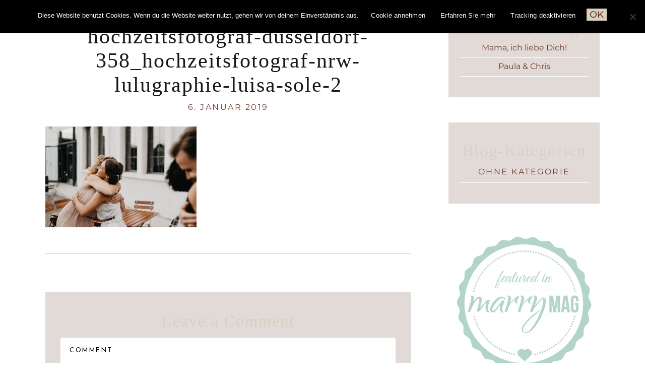

--- FILE ---
content_type: text/html; charset=UTF-8
request_url: https://lulugraphie.de/?attachment_id=9428
body_size: 12644
content:
<!DOCTYPE html>
<html lang="de">
<head>
	<meta charset="UTF-8">
	<meta name="viewport" content="width=device-width, initial-scale=1.0, viewport-fit=cover" />		<title>copyright-Luisa-Sole-Lulugraphie-hochzeitsfotograf-düsseldorf-358_hochzeitsfotograf-nrw-lulugraphie-luisa-sole-2 &#8211; Lulugraphie</title>
<meta name='robots' content='max-image-preview:large' />
	<style>img:is([sizes="auto" i], [sizes^="auto," i]) { contain-intrinsic-size: 3000px 1500px }</style>
	<link rel='dns-prefetch' href='//fonts.googleapis.com' />
<link rel="alternate" type="application/rss+xml" title="Lulugraphie &raquo; Feed" href="https://lulugraphie.de/feed" />
<link rel="alternate" type="application/rss+xml" title="Lulugraphie &raquo; Kommentar-Feed" href="https://lulugraphie.de/comments/feed" />
<link rel="alternate" type="application/rss+xml" title="Lulugraphie &raquo; copyright-Luisa-Sole-Lulugraphie-hochzeitsfotograf-düsseldorf-358_hochzeitsfotograf-nrw-lulugraphie-luisa-sole-2-Kommentar-Feed" href="https://lulugraphie.de/?attachment_id=9428/feed" />
<script type="text/javascript">
/* <![CDATA[ */
window._wpemojiSettings = {"baseUrl":"https:\/\/s.w.org\/images\/core\/emoji\/16.0.1\/72x72\/","ext":".png","svgUrl":"https:\/\/s.w.org\/images\/core\/emoji\/16.0.1\/svg\/","svgExt":".svg","source":{"concatemoji":"https:\/\/lulugraphie.de\/wp-includes\/js\/wp-emoji-release.min.js?ver=6.8.3"}};
/*! This file is auto-generated */
!function(s,n){var o,i,e;function c(e){try{var t={supportTests:e,timestamp:(new Date).valueOf()};sessionStorage.setItem(o,JSON.stringify(t))}catch(e){}}function p(e,t,n){e.clearRect(0,0,e.canvas.width,e.canvas.height),e.fillText(t,0,0);var t=new Uint32Array(e.getImageData(0,0,e.canvas.width,e.canvas.height).data),a=(e.clearRect(0,0,e.canvas.width,e.canvas.height),e.fillText(n,0,0),new Uint32Array(e.getImageData(0,0,e.canvas.width,e.canvas.height).data));return t.every(function(e,t){return e===a[t]})}function u(e,t){e.clearRect(0,0,e.canvas.width,e.canvas.height),e.fillText(t,0,0);for(var n=e.getImageData(16,16,1,1),a=0;a<n.data.length;a++)if(0!==n.data[a])return!1;return!0}function f(e,t,n,a){switch(t){case"flag":return n(e,"\ud83c\udff3\ufe0f\u200d\u26a7\ufe0f","\ud83c\udff3\ufe0f\u200b\u26a7\ufe0f")?!1:!n(e,"\ud83c\udde8\ud83c\uddf6","\ud83c\udde8\u200b\ud83c\uddf6")&&!n(e,"\ud83c\udff4\udb40\udc67\udb40\udc62\udb40\udc65\udb40\udc6e\udb40\udc67\udb40\udc7f","\ud83c\udff4\u200b\udb40\udc67\u200b\udb40\udc62\u200b\udb40\udc65\u200b\udb40\udc6e\u200b\udb40\udc67\u200b\udb40\udc7f");case"emoji":return!a(e,"\ud83e\udedf")}return!1}function g(e,t,n,a){var r="undefined"!=typeof WorkerGlobalScope&&self instanceof WorkerGlobalScope?new OffscreenCanvas(300,150):s.createElement("canvas"),o=r.getContext("2d",{willReadFrequently:!0}),i=(o.textBaseline="top",o.font="600 32px Arial",{});return e.forEach(function(e){i[e]=t(o,e,n,a)}),i}function t(e){var t=s.createElement("script");t.src=e,t.defer=!0,s.head.appendChild(t)}"undefined"!=typeof Promise&&(o="wpEmojiSettingsSupports",i=["flag","emoji"],n.supports={everything:!0,everythingExceptFlag:!0},e=new Promise(function(e){s.addEventListener("DOMContentLoaded",e,{once:!0})}),new Promise(function(t){var n=function(){try{var e=JSON.parse(sessionStorage.getItem(o));if("object"==typeof e&&"number"==typeof e.timestamp&&(new Date).valueOf()<e.timestamp+604800&&"object"==typeof e.supportTests)return e.supportTests}catch(e){}return null}();if(!n){if("undefined"!=typeof Worker&&"undefined"!=typeof OffscreenCanvas&&"undefined"!=typeof URL&&URL.createObjectURL&&"undefined"!=typeof Blob)try{var e="postMessage("+g.toString()+"("+[JSON.stringify(i),f.toString(),p.toString(),u.toString()].join(",")+"));",a=new Blob([e],{type:"text/javascript"}),r=new Worker(URL.createObjectURL(a),{name:"wpTestEmojiSupports"});return void(r.onmessage=function(e){c(n=e.data),r.terminate(),t(n)})}catch(e){}c(n=g(i,f,p,u))}t(n)}).then(function(e){for(var t in e)n.supports[t]=e[t],n.supports.everything=n.supports.everything&&n.supports[t],"flag"!==t&&(n.supports.everythingExceptFlag=n.supports.everythingExceptFlag&&n.supports[t]);n.supports.everythingExceptFlag=n.supports.everythingExceptFlag&&!n.supports.flag,n.DOMReady=!1,n.readyCallback=function(){n.DOMReady=!0}}).then(function(){return e}).then(function(){var e;n.supports.everything||(n.readyCallback(),(e=n.source||{}).concatemoji?t(e.concatemoji):e.wpemoji&&e.twemoji&&(t(e.twemoji),t(e.wpemoji)))}))}((window,document),window._wpemojiSettings);
/* ]]> */
</script>
<style id='wp-emoji-styles-inline-css' type='text/css'>

	img.wp-smiley, img.emoji {
		display: inline !important;
		border: none !important;
		box-shadow: none !important;
		height: 1em !important;
		width: 1em !important;
		margin: 0 0.07em !important;
		vertical-align: -0.1em !important;
		background: none !important;
		padding: 0 !important;
	}
</style>
<link rel='stylesheet' id='wp-block-library-css' href='https://lulugraphie.de/wp-includes/css/dist/block-library/style.min.css?ver=6.8.3' type='text/css' media='all' />
<style id='classic-theme-styles-inline-css' type='text/css'>
/*! This file is auto-generated */
.wp-block-button__link{color:#fff;background-color:#32373c;border-radius:9999px;box-shadow:none;text-decoration:none;padding:calc(.667em + 2px) calc(1.333em + 2px);font-size:1.125em}.wp-block-file__button{background:#32373c;color:#fff;text-decoration:none}
</style>
<style id='global-styles-inline-css' type='text/css'>
:root{--wp--preset--aspect-ratio--square: 1;--wp--preset--aspect-ratio--4-3: 4/3;--wp--preset--aspect-ratio--3-4: 3/4;--wp--preset--aspect-ratio--3-2: 3/2;--wp--preset--aspect-ratio--2-3: 2/3;--wp--preset--aspect-ratio--16-9: 16/9;--wp--preset--aspect-ratio--9-16: 9/16;--wp--preset--color--black: #000000;--wp--preset--color--cyan-bluish-gray: #abb8c3;--wp--preset--color--white: #ffffff;--wp--preset--color--pale-pink: #f78da7;--wp--preset--color--vivid-red: #cf2e2e;--wp--preset--color--luminous-vivid-orange: #ff6900;--wp--preset--color--luminous-vivid-amber: #fcb900;--wp--preset--color--light-green-cyan: #7bdcb5;--wp--preset--color--vivid-green-cyan: #00d084;--wp--preset--color--pale-cyan-blue: #8ed1fc;--wp--preset--color--vivid-cyan-blue: #0693e3;--wp--preset--color--vivid-purple: #9b51e0;--wp--preset--color--dark-grayish-orange: #A18A7E;--wp--preset--color--grayish-orange: #CCBFB9;--wp--preset--color--light-grayish-orange: #E1DAD7;--wp--preset--gradient--vivid-cyan-blue-to-vivid-purple: linear-gradient(135deg,rgba(6,147,227,1) 0%,rgb(155,81,224) 100%);--wp--preset--gradient--light-green-cyan-to-vivid-green-cyan: linear-gradient(135deg,rgb(122,220,180) 0%,rgb(0,208,130) 100%);--wp--preset--gradient--luminous-vivid-amber-to-luminous-vivid-orange: linear-gradient(135deg,rgba(252,185,0,1) 0%,rgba(255,105,0,1) 100%);--wp--preset--gradient--luminous-vivid-orange-to-vivid-red: linear-gradient(135deg,rgba(255,105,0,1) 0%,rgb(207,46,46) 100%);--wp--preset--gradient--very-light-gray-to-cyan-bluish-gray: linear-gradient(135deg,rgb(238,238,238) 0%,rgb(169,184,195) 100%);--wp--preset--gradient--cool-to-warm-spectrum: linear-gradient(135deg,rgb(74,234,220) 0%,rgb(151,120,209) 20%,rgb(207,42,186) 40%,rgb(238,44,130) 60%,rgb(251,105,98) 80%,rgb(254,248,76) 100%);--wp--preset--gradient--blush-light-purple: linear-gradient(135deg,rgb(255,206,236) 0%,rgb(152,150,240) 100%);--wp--preset--gradient--blush-bordeaux: linear-gradient(135deg,rgb(254,205,165) 0%,rgb(254,45,45) 50%,rgb(107,0,62) 100%);--wp--preset--gradient--luminous-dusk: linear-gradient(135deg,rgb(255,203,112) 0%,rgb(199,81,192) 50%,rgb(65,88,208) 100%);--wp--preset--gradient--pale-ocean: linear-gradient(135deg,rgb(255,245,203) 0%,rgb(182,227,212) 50%,rgb(51,167,181) 100%);--wp--preset--gradient--electric-grass: linear-gradient(135deg,rgb(202,248,128) 0%,rgb(113,206,126) 100%);--wp--preset--gradient--midnight: linear-gradient(135deg,rgb(2,3,129) 0%,rgb(40,116,252) 100%);--wp--preset--font-size--small: 13px;--wp--preset--font-size--medium: 20px;--wp--preset--font-size--large: 36px;--wp--preset--font-size--x-large: 42px;--wp--preset--spacing--20: 0.44rem;--wp--preset--spacing--30: 0.67rem;--wp--preset--spacing--40: 1rem;--wp--preset--spacing--50: 1.5rem;--wp--preset--spacing--60: 2.25rem;--wp--preset--spacing--70: 3.38rem;--wp--preset--spacing--80: 5.06rem;--wp--preset--shadow--natural: 6px 6px 9px rgba(0, 0, 0, 0.2);--wp--preset--shadow--deep: 12px 12px 50px rgba(0, 0, 0, 0.4);--wp--preset--shadow--sharp: 6px 6px 0px rgba(0, 0, 0, 0.2);--wp--preset--shadow--outlined: 6px 6px 0px -3px rgba(255, 255, 255, 1), 6px 6px rgba(0, 0, 0, 1);--wp--preset--shadow--crisp: 6px 6px 0px rgba(0, 0, 0, 1);}:where(.is-layout-flex){gap: 0.5em;}:where(.is-layout-grid){gap: 0.5em;}body .is-layout-flex{display: flex;}.is-layout-flex{flex-wrap: wrap;align-items: center;}.is-layout-flex > :is(*, div){margin: 0;}body .is-layout-grid{display: grid;}.is-layout-grid > :is(*, div){margin: 0;}:where(.wp-block-columns.is-layout-flex){gap: 2em;}:where(.wp-block-columns.is-layout-grid){gap: 2em;}:where(.wp-block-post-template.is-layout-flex){gap: 1.25em;}:where(.wp-block-post-template.is-layout-grid){gap: 1.25em;}.has-black-color{color: var(--wp--preset--color--black) !important;}.has-cyan-bluish-gray-color{color: var(--wp--preset--color--cyan-bluish-gray) !important;}.has-white-color{color: var(--wp--preset--color--white) !important;}.has-pale-pink-color{color: var(--wp--preset--color--pale-pink) !important;}.has-vivid-red-color{color: var(--wp--preset--color--vivid-red) !important;}.has-luminous-vivid-orange-color{color: var(--wp--preset--color--luminous-vivid-orange) !important;}.has-luminous-vivid-amber-color{color: var(--wp--preset--color--luminous-vivid-amber) !important;}.has-light-green-cyan-color{color: var(--wp--preset--color--light-green-cyan) !important;}.has-vivid-green-cyan-color{color: var(--wp--preset--color--vivid-green-cyan) !important;}.has-pale-cyan-blue-color{color: var(--wp--preset--color--pale-cyan-blue) !important;}.has-vivid-cyan-blue-color{color: var(--wp--preset--color--vivid-cyan-blue) !important;}.has-vivid-purple-color{color: var(--wp--preset--color--vivid-purple) !important;}.has-black-background-color{background-color: var(--wp--preset--color--black) !important;}.has-cyan-bluish-gray-background-color{background-color: var(--wp--preset--color--cyan-bluish-gray) !important;}.has-white-background-color{background-color: var(--wp--preset--color--white) !important;}.has-pale-pink-background-color{background-color: var(--wp--preset--color--pale-pink) !important;}.has-vivid-red-background-color{background-color: var(--wp--preset--color--vivid-red) !important;}.has-luminous-vivid-orange-background-color{background-color: var(--wp--preset--color--luminous-vivid-orange) !important;}.has-luminous-vivid-amber-background-color{background-color: var(--wp--preset--color--luminous-vivid-amber) !important;}.has-light-green-cyan-background-color{background-color: var(--wp--preset--color--light-green-cyan) !important;}.has-vivid-green-cyan-background-color{background-color: var(--wp--preset--color--vivid-green-cyan) !important;}.has-pale-cyan-blue-background-color{background-color: var(--wp--preset--color--pale-cyan-blue) !important;}.has-vivid-cyan-blue-background-color{background-color: var(--wp--preset--color--vivid-cyan-blue) !important;}.has-vivid-purple-background-color{background-color: var(--wp--preset--color--vivid-purple) !important;}.has-black-border-color{border-color: var(--wp--preset--color--black) !important;}.has-cyan-bluish-gray-border-color{border-color: var(--wp--preset--color--cyan-bluish-gray) !important;}.has-white-border-color{border-color: var(--wp--preset--color--white) !important;}.has-pale-pink-border-color{border-color: var(--wp--preset--color--pale-pink) !important;}.has-vivid-red-border-color{border-color: var(--wp--preset--color--vivid-red) !important;}.has-luminous-vivid-orange-border-color{border-color: var(--wp--preset--color--luminous-vivid-orange) !important;}.has-luminous-vivid-amber-border-color{border-color: var(--wp--preset--color--luminous-vivid-amber) !important;}.has-light-green-cyan-border-color{border-color: var(--wp--preset--color--light-green-cyan) !important;}.has-vivid-green-cyan-border-color{border-color: var(--wp--preset--color--vivid-green-cyan) !important;}.has-pale-cyan-blue-border-color{border-color: var(--wp--preset--color--pale-cyan-blue) !important;}.has-vivid-cyan-blue-border-color{border-color: var(--wp--preset--color--vivid-cyan-blue) !important;}.has-vivid-purple-border-color{border-color: var(--wp--preset--color--vivid-purple) !important;}.has-vivid-cyan-blue-to-vivid-purple-gradient-background{background: var(--wp--preset--gradient--vivid-cyan-blue-to-vivid-purple) !important;}.has-light-green-cyan-to-vivid-green-cyan-gradient-background{background: var(--wp--preset--gradient--light-green-cyan-to-vivid-green-cyan) !important;}.has-luminous-vivid-amber-to-luminous-vivid-orange-gradient-background{background: var(--wp--preset--gradient--luminous-vivid-amber-to-luminous-vivid-orange) !important;}.has-luminous-vivid-orange-to-vivid-red-gradient-background{background: var(--wp--preset--gradient--luminous-vivid-orange-to-vivid-red) !important;}.has-very-light-gray-to-cyan-bluish-gray-gradient-background{background: var(--wp--preset--gradient--very-light-gray-to-cyan-bluish-gray) !important;}.has-cool-to-warm-spectrum-gradient-background{background: var(--wp--preset--gradient--cool-to-warm-spectrum) !important;}.has-blush-light-purple-gradient-background{background: var(--wp--preset--gradient--blush-light-purple) !important;}.has-blush-bordeaux-gradient-background{background: var(--wp--preset--gradient--blush-bordeaux) !important;}.has-luminous-dusk-gradient-background{background: var(--wp--preset--gradient--luminous-dusk) !important;}.has-pale-ocean-gradient-background{background: var(--wp--preset--gradient--pale-ocean) !important;}.has-electric-grass-gradient-background{background: var(--wp--preset--gradient--electric-grass) !important;}.has-midnight-gradient-background{background: var(--wp--preset--gradient--midnight) !important;}.has-small-font-size{font-size: var(--wp--preset--font-size--small) !important;}.has-medium-font-size{font-size: var(--wp--preset--font-size--medium) !important;}.has-large-font-size{font-size: var(--wp--preset--font-size--large) !important;}.has-x-large-font-size{font-size: var(--wp--preset--font-size--x-large) !important;}
:where(.wp-block-post-template.is-layout-flex){gap: 1.25em;}:where(.wp-block-post-template.is-layout-grid){gap: 1.25em;}
:where(.wp-block-columns.is-layout-flex){gap: 2em;}:where(.wp-block-columns.is-layout-grid){gap: 2em;}
:root :where(.wp-block-pullquote){font-size: 1.5em;line-height: 1.6;}
</style>
<link rel='stylesheet' id='cookie-notice-front-css' href='https://lulugraphie.de/wp-content/plugins/cookie-notice/css/front.min.css?ver=2.5.7' type='text/css' media='all' />
<link rel='stylesheet' id='rilee-style-css' href='https://lulugraphie.de/wp-content/themes/rilee/style.css?ver=6.8.3' type='text/css' media='all' />
<link rel='stylesheet' id='rilee-responsive-css' href='https://lulugraphie.de/wp-content/themes/rilee/css/responsive.css?ver=6.8.3' type='text/css' media='all' />
<link rel='stylesheet' id='rilee-google-fonts-css' href='//fonts.googleapis.com/css?family=PT+Mono%3A400%7CJosefin+Sans%3A300%2C300i%2C400%2C700' type='text/css' media='all' />
<link rel='stylesheet' id='elementor-icons-css' href='https://lulugraphie.de/wp-content/plugins/elementor/assets/lib/eicons/css/elementor-icons.min.css?ver=5.43.0' type='text/css' media='all' />
<link rel='stylesheet' id='elementor-frontend-css' href='https://lulugraphie.de/wp-content/uploads/elementor/css/custom-frontend.min.css?ver=1762231337' type='text/css' media='all' />
<link rel='stylesheet' id='elementor-post-12584-css' href='https://lulugraphie.de/wp-content/uploads/elementor/css/post-12584.css?ver=1762231338' type='text/css' media='all' />
<link rel='stylesheet' id='elementor-post-12588-css' href='https://lulugraphie.de/wp-content/uploads/elementor/css/post-12588.css?ver=1762231338' type='text/css' media='all' />
<link rel='stylesheet' id='elementor-post-257-css' href='https://lulugraphie.de/wp-content/uploads/elementor/css/post-257.css?ver=1762231338' type='text/css' media='all' />
<link rel='stylesheet' id='eael-general-css' href='https://lulugraphie.de/wp-content/plugins/essential-addons-for-elementor-lite/assets/front-end/css/view/general.min.css?ver=6.3.1' type='text/css' media='all' />
<link rel='stylesheet' id='elementor-gf-local-montserrat-css' href='https://lulugraphie.de/wp-content/uploads/elementor/google-fonts/css/montserrat.css?ver=1743153113' type='text/css' media='all' />
<script type="text/javascript" id="cookie-notice-front-js-before">
/* <![CDATA[ */
var cnArgs = {"ajaxUrl":"https:\/\/lulugraphie.de\/wp-admin\/admin-ajax.php","nonce":"6c8fb56a30","hideEffect":"fade","position":"top","onScroll":false,"onScrollOffset":100,"onClick":false,"cookieName":"cookie_notice_accepted","cookieTime":2592000,"cookieTimeRejected":2592000,"globalCookie":false,"redirection":false,"cache":false,"revokeCookies":false,"revokeCookiesOpt":"automatic"};
/* ]]> */
</script>
<script type="text/javascript" src="https://lulugraphie.de/wp-content/plugins/cookie-notice/js/front.min.js?ver=2.5.7" id="cookie-notice-front-js"></script>
<script type="text/javascript" src="https://lulugraphie.de/wp-content/plugins/elementor-pro/assets/js/page-transitions.min.js?ver=3.31.2" id="page-transitions-js"></script>
<script type="text/javascript" src="https://lulugraphie.de/wp-includes/js/jquery/jquery.min.js?ver=3.7.1" id="jquery-core-js"></script>
<script type="text/javascript" src="https://lulugraphie.de/wp-includes/js/jquery/jquery-migrate.min.js?ver=3.4.1" id="jquery-migrate-js"></script>
<link rel="https://api.w.org/" href="https://lulugraphie.de/wp-json/" /><link rel="alternate" title="JSON" type="application/json" href="https://lulugraphie.de/wp-json/wp/v2/media/9428" /><link rel="EditURI" type="application/rsd+xml" title="RSD" href="https://lulugraphie.de/xmlrpc.php?rsd" />
<meta name="generator" content="WordPress 6.8.3" />
<link rel='shortlink' href='https://lulugraphie.de/?p=9428' />
<link rel="alternate" title="oEmbed (JSON)" type="application/json+oembed" href="https://lulugraphie.de/wp-json/oembed/1.0/embed?url=https%3A%2F%2Flulugraphie.de%2F%3Fattachment_id%3D9428" />
<link rel="alternate" title="oEmbed (XML)" type="text/xml+oembed" href="https://lulugraphie.de/wp-json/oembed/1.0/embed?url=https%3A%2F%2Flulugraphie.de%2F%3Fattachment_id%3D9428&#038;format=xml" />
	
	<style  class="rilee-customizer-styles" type="text/css"> 

				a { color: #817d71; }
						blockquote, blockquote.wp-block-quote.has-text-align-right { border-color: #817d71; }
						.rilee-latest-works-portfolio .elementor-portfolio__filter:hover { color: #817d71 !important; }
						.rilee-elementor-blog-section .elementor-posts .elementor-post__title a:hover { color: #817d71 !important;}
						.rilee-elementor-blog-section .elementor-posts .elementor-post__read-more:hover { background-color: #d8d0c0 !important;}
						.rilee-elementor-blog-section .elementor-pagination .current.page-numbers { background-color: #817d71 !important;}
			
	</style>
    <meta name="generator" content="Elementor 3.31.3; features: additional_custom_breakpoints, e_element_cache; settings: css_print_method-external, google_font-enabled, font_display-swap">
			<style>
				.e-con.e-parent:nth-of-type(n+4):not(.e-lazyloaded):not(.e-no-lazyload),
				.e-con.e-parent:nth-of-type(n+4):not(.e-lazyloaded):not(.e-no-lazyload) * {
					background-image: none !important;
				}
				@media screen and (max-height: 1024px) {
					.e-con.e-parent:nth-of-type(n+3):not(.e-lazyloaded):not(.e-no-lazyload),
					.e-con.e-parent:nth-of-type(n+3):not(.e-lazyloaded):not(.e-no-lazyload) * {
						background-image: none !important;
					}
				}
				@media screen and (max-height: 640px) {
					.e-con.e-parent:nth-of-type(n+2):not(.e-lazyloaded):not(.e-no-lazyload),
					.e-con.e-parent:nth-of-type(n+2):not(.e-lazyloaded):not(.e-no-lazyload) * {
						background-image: none !important;
					}
				}
			</style>
			<link rel="icon" href="https://lulugraphie.de/wp-content/uploads/2023/08/Lulugraphie_Icon_beige.svg" sizes="32x32" />
<link rel="icon" href="https://lulugraphie.de/wp-content/uploads/2023/08/Lulugraphie_Icon_beige.svg" sizes="192x192" />
<link rel="apple-touch-icon" href="https://lulugraphie.de/wp-content/uploads/2023/08/Lulugraphie_Icon_beige.svg" />
<meta name="msapplication-TileImage" content="https://lulugraphie.de/wp-content/uploads/2023/08/Lulugraphie_Icon_beige.svg" />
</head>
<body class="attachment wp-singular attachment-template-default single single-attachment postid-9428 attachmentid-9428 attachment-jpeg wp-custom-logo wp-embed-responsive wp-theme-rilee cookies-not-set elementor-default elementor-kit-12584">
		<e-page-transition class="e-page-transition--entering" exclude="^https\:\/\/lulugraphie\.de\/wp\-admin\/">
					</e-page-transition>
		
</div>	<!-- End rilee-header-wrapper -->

<div id="rilee-content-container">

	<div class="rilee-container">

		<div id="rilee-content" class="rilee-default-width">

			
<article class="rilee-single-post  class="post-9428 attachment type-attachment status-inherit hentry"" id="post-9428">

	<div class="rilee-post-content">

				<div class="rilee-post-header">
			
			<h1 class="entry-title">copyright-Luisa-Sole-Lulugraphie-hochzeitsfotograf-düsseldorf-358_hochzeitsfotograf-nrw-lulugraphie-luisa-sole-2</h1>

							<div class="rilee-post-date">
					<a href="https://lulugraphie.de/?attachment_id=9428"><span class="post-date updated">6. Januar 2019</span></a>
				</div>
				
		</div>	

		<div class="rilee-post-entry">

			<div class="rilee-post-entry-wrapper">
				<p class="attachment"><a href='https://lulugraphie.de/wp-content/uploads/2019/01/copyright-Luisa-Sole-Lulugraphie-hochzeitsfotograf-düsseldorf-358_hochzeitsfotograf-nrw-lulugraphie-luisa-sole-2.jpg'><img fetchpriority="high" decoding="async" width="300" height="200" src="https://lulugraphie.de/wp-content/uploads/2019/01/copyright-Luisa-Sole-Lulugraphie-hochzeitsfotograf-düsseldorf-358_hochzeitsfotograf-nrw-lulugraphie-luisa-sole-2-300x200.jpg" class="attachment-medium size-medium" alt="" srcset="https://lulugraphie.de/wp-content/uploads/2019/01/copyright-Luisa-Sole-Lulugraphie-hochzeitsfotograf-düsseldorf-358_hochzeitsfotograf-nrw-lulugraphie-luisa-sole-2-300x200.jpg 300w, https://lulugraphie.de/wp-content/uploads/2019/01/copyright-Luisa-Sole-Lulugraphie-hochzeitsfotograf-düsseldorf-358_hochzeitsfotograf-nrw-lulugraphie-luisa-sole-2-900x601.jpg 900w, https://lulugraphie.de/wp-content/uploads/2019/01/copyright-Luisa-Sole-Lulugraphie-hochzeitsfotograf-düsseldorf-358_hochzeitsfotograf-nrw-lulugraphie-luisa-sole-2-150x100.jpg 150w, https://lulugraphie.de/wp-content/uploads/2019/01/copyright-Luisa-Sole-Lulugraphie-hochzeitsfotograf-düsseldorf-358_hochzeitsfotograf-nrw-lulugraphie-luisa-sole-2-768x513.jpg 768w, https://lulugraphie.de/wp-content/uploads/2019/01/copyright-Luisa-Sole-Lulugraphie-hochzeitsfotograf-düsseldorf-358_hochzeitsfotograf-nrw-lulugraphie-luisa-sole-2.jpg 1245w" sizes="(max-width: 300px) 100vw, 300px" /></a></p>
			</div>

			
		</div>

		<div class="rilee-post-comments" id="comments">
	
		
	<div id="rilee-comment-form">		

			<div id="respond" class="comment-respond">
		<h3 id="reply-title" class="comment-reply-title">Leave a Comment</h3><form action="https://lulugraphie.de/wp-comments-post.php" method="post" id="commentform" class="comment-form"><p class="rilee-comment-form-comment"><textarea autocomplete="new-password"  id="eae66614a8"  name="eae66614a8"   placeholder="COMMENT" rows="12" aria-required="true"></textarea><textarea id="comment" aria-label="hp-comment" aria-hidden="true" name="comment" autocomplete="new-password" style="padding:0 !important;clip:rect(1px, 1px, 1px, 1px) !important;position:absolute !important;white-space:nowrap !important;height:1px !important;width:1px !important;overflow:hidden !important;" tabindex="-1"></textarea><script data-noptimize>document.getElementById("comment").setAttribute( "id", "ab9e8e39cd1a8eb9a823d317e444da7b" );document.getElementById("eae66614a8").setAttribute( "id", "comment" );</script></p><input placeholder="name" id="author" name="author" type="text">
<input type="email" placeholder="email"  id="email" name="email">
<input type="text" id="url" name="url" placeholder="website">
<p class="comment-form-cookies-consent"><input id="wp-comment-cookies-consent" name="wp-comment-cookies-consent" type="checkbox" value="yes" /> <label for="wp-comment-cookies-consent">Meinen Namen, meine E-Mail-Adresse und meine Website in diesem Browser für die nächste Kommentierung speichern.</label></p>
<p class="form-submit"><input name="submit" type="submit" id="submit" class="submit" value="Submit" /> <input type='hidden' name='comment_post_ID' value='9428' id='comment_post_ID' />
<input type='hidden' name='comment_parent' id='comment_parent' value='0' />
</p></form>	</div><!-- #respond -->
	
	</div>	

	
</div>
	</div>	

</article>

		</div>	<!--end rilee-content -->	

		<aside id="rilee-sidebar">
	
	
		<div id="recent-posts-2" class="widget widget_recent_entries">
		<h4 class="widget-title">Neueste Beiträge</h4>
		<ul>
											<li>
					<a href="https://lulugraphie.de/familienfotografie-duesseldorf">Mama, ich liebe Dich!</a>
									</li>
											<li>
					<a href="https://lulugraphie.de/paula-und-chris">Paula &#038; Chris</a>
									</li>
					</ul>

		</div><div id="categories-2" class="widget widget_categories"><h4 class="widget-title">Blog-Kategorien</h4>
			<ul>
					<li class="cat-item cat-item-1"><a href="https://lulugraphie.de/category/ohne-kategorie">Ohne Kategorie</a>
</li>
			</ul>

			</div><div id="text-4" class="widget widget_text">			<div class="textwidget"><a href="http://marrymag.de/home/" target="_blank"><img src="https://lulugraphie.de/wp-content/uploads/2017/03/MM_featured_1-2.jpg"></a></div>
		</div><div id="rilee_about_widget-1" class="widget rilee_about_widget">
			<div class="rilee-about-widget">
									<div class="rilee-about-img" style="background-image:url(https://rilee.pixandhue.com/wp-content/uploads/2023/03/pexels-neo-rioux-11625324-crp.jpg)"></div>

				
					<div class="rilee-about-widget-caption">

													<h4>Hi, I&#8217;m Rilee Marie</h4>
														<p>Dolor sed viverra ipsum nunc aliquet bibendum. Non quam lacus suspendisse faucibus interdum posuere lorem ipsum. Volutpat ac tincidunt vitae semper quis lectus.</p>
													
					</div>
					 
			</div>	

		</div><div id="block-1" class="widget widget_block widget_search"><form role="search" method="get" action="https://lulugraphie.de/" class="wp-block-search__button-outside wp-block-search__icon-button wp-block-search"    ><label class="wp-block-search__label" for="wp-block-search__input-1" >Suchen</label><div class="wp-block-search__inside-wrapper " ><input class="wp-block-search__input" id="wp-block-search__input-1" placeholder="Search" value="" type="search" name="s" required /><button aria-label="Suchen" class="wp-block-search__button has-icon wp-element-button" type="submit" ><svg class="search-icon" viewBox="0 0 24 24" width="24" height="24">
					<path d="M13 5c-3.3 0-6 2.7-6 6 0 1.4.5 2.7 1.3 3.7l-3.8 3.8 1.1 1.1 3.8-3.8c1 .8 2.3 1.3 3.7 1.3 3.3 0 6-2.7 6-6S16.3 5 13 5zm0 10.5c-2.5 0-4.5-2-4.5-4.5s2-4.5 4.5-4.5 4.5 2 4.5 4.5-2 4.5-4.5 4.5z"></path>
				</svg></button></div></form></div><div id="block-2" class="widget widget_block"><p>[instagram feed="4373"]</p>
</div><div id="rilee_map_widget-1" class="widget rilee_map_widget">
			<div class="rilee-map-widget">
				<img class="rilee-world-map" src="https://lulugraphie.de/wp-content/themes/rilee/images/world_map_crp_sidebar.png" alt="Current Location" />
				<span><i class="fas fa-map-marker-alt"></i></span>
									<h4>Current Location</h4>
																<h6>New York, NY</h6>
								</div>	

		</div><div id="rilee_custom_image_list_widget-1" class="widget rilee_custom_image_list_widget">
			<div class="rilee-custom-image-list-widget">

				

											<a href="#">
											<div class="rilee-custom-image-list-item" style="background-image:url(https://rilee.pixandhue.com/wp-content/uploads/2023/01/blog-image-two.png)">
													
													<div class="rilee-custom-image-item-overlay">
								<p class="rilee-custom-image-list-title">Resources</p>
							</div>
							
							

						</div>	

											</a>
					

											<a href="#">
											<div class="rilee-custom-image-list-item" style="background-image:url(https://rilee.pixandhue.com/wp-content/uploads/2023/02/lidiya-dossalina-QI4XmLQUrIE-unsplash-crp-blog1.jpg)">
													
													<div class="rilee-custom-image-item-overlay">
								<p class="rilee-custom-image-list-title">Freebies</p>
							</div>
							
							

						</div>	

											</a>
					
			</div> <!--End Widget-->
			
		</div><div id="block-3" class="widget widget_block widget_categories"><ul class="wp-block-categories-list wp-block-categories">	<li class="cat-item cat-item-1"><a href="https://lulugraphie.de/category/ohne-kategorie">Ohne Kategorie</a>
</li>
</ul></div><div id="rilee_recent_posts_widget-1" class="widget rilee_recent_posts_widget">
		<div class="rilee-recent-posts-widget">

			<h4 class="widget-title">Recent Posts</h4>

			<ul class="rilee-side-newsfeed">
			
						
				<li>
					<div class="rilee-side-item ">
										
						<div class="rilee-side-image">
							<a href="https://lulugraphie.de/familienfotografie-duesseldorf" rel="bookmark"><img width="768" height="1153" src="https://lulugraphie.de/wp-content/uploads/2025/02/copyright-Luisa-Sole-Lulugraphie-familienfotografie-duesseldorf-2-von-274copyright-Luisa-Sole-Lulugraphie-hochzeitsfotograf-duesseldorf-172-von-274-768x1153.jpg" class="attachment-medium_large size-medium_large wp-post-image" alt="Mutter und Kind genießen eine gemeinsame Zeit im Freien – authentische Familienfotografie, die emotionale Verbundenheit zeigt" decoding="async" srcset="https://lulugraphie.de/wp-content/uploads/2025/02/copyright-Luisa-Sole-Lulugraphie-familienfotografie-duesseldorf-2-von-274copyright-Luisa-Sole-Lulugraphie-hochzeitsfotograf-duesseldorf-172-von-274-768x1153.jpg 768w, https://lulugraphie.de/wp-content/uploads/2025/02/copyright-Luisa-Sole-Lulugraphie-familienfotografie-duesseldorf-2-von-274copyright-Luisa-Sole-Lulugraphie-hochzeitsfotograf-duesseldorf-172-von-274-200x300.jpg 200w, https://lulugraphie.de/wp-content/uploads/2025/02/copyright-Luisa-Sole-Lulugraphie-familienfotografie-duesseldorf-2-von-274copyright-Luisa-Sole-Lulugraphie-hochzeitsfotograf-duesseldorf-172-von-274-829x1245.jpg 829w, https://lulugraphie.de/wp-content/uploads/2025/02/copyright-Luisa-Sole-Lulugraphie-familienfotografie-duesseldorf-2-von-274copyright-Luisa-Sole-Lulugraphie-hochzeitsfotograf-duesseldorf-172-von-274-100x150.jpg 100w, https://lulugraphie.de/wp-content/uploads/2025/02/copyright-Luisa-Sole-Lulugraphie-familienfotografie-duesseldorf-2-von-274copyright-Luisa-Sole-Lulugraphie-hochzeitsfotograf-duesseldorf-172-von-274-1023x1536.jpg 1023w, https://lulugraphie.de/wp-content/uploads/2025/02/copyright-Luisa-Sole-Lulugraphie-familienfotografie-duesseldorf-2-von-274copyright-Luisa-Sole-Lulugraphie-hochzeitsfotograf-duesseldorf-172-von-274.jpg 1066w" sizes="(max-width: 768px) 100vw, 768px" /></a>
						</div>
						
						<div class="rilee-side-item-text ">
								<h4 class="rilee-side-title"><a href="https://lulugraphie.de/familienfotografie-duesseldorf" rel="bookmark">Mama, ich liebe Dich!</a></h4>	
								<span class="rilee-side-item-date">30. März 2025</span>	
						</div>
					</div>
				
				</li>
			
						
				<li>
					<div class="rilee-side-item ">
										
						<div class="rilee-side-image">
							<a href="https://lulugraphie.de/paula-und-chris" rel="bookmark"><img width="768" height="1152" src="https://lulugraphie.de/wp-content/uploads/2024/05/copyright-Luisa-Sole-Lulugraphie-hochzeitsfotograf-duesseldorf-1-von-1-16-768x1152.jpg" class="attachment-medium_large size-medium_large wp-post-image" alt="" decoding="async" srcset="https://lulugraphie.de/wp-content/uploads/2024/05/copyright-Luisa-Sole-Lulugraphie-hochzeitsfotograf-duesseldorf-1-von-1-16-768x1152.jpg 768w, https://lulugraphie.de/wp-content/uploads/2024/05/copyright-Luisa-Sole-Lulugraphie-hochzeitsfotograf-duesseldorf-1-von-1-16-200x300.jpg 200w, https://lulugraphie.de/wp-content/uploads/2024/05/copyright-Luisa-Sole-Lulugraphie-hochzeitsfotograf-duesseldorf-1-von-1-16-830x1245.jpg 830w, https://lulugraphie.de/wp-content/uploads/2024/05/copyright-Luisa-Sole-Lulugraphie-hochzeitsfotograf-duesseldorf-1-von-1-16-100x150.jpg 100w, https://lulugraphie.de/wp-content/uploads/2024/05/copyright-Luisa-Sole-Lulugraphie-hochzeitsfotograf-duesseldorf-1-von-1-16-1024x1536.jpg 1024w, https://lulugraphie.de/wp-content/uploads/2024/05/copyright-Luisa-Sole-Lulugraphie-hochzeitsfotograf-duesseldorf-1-von-1-16-900x1350.jpg 900w, https://lulugraphie.de/wp-content/uploads/2024/05/copyright-Luisa-Sole-Lulugraphie-hochzeitsfotograf-duesseldorf-1-von-1-16.jpg 1067w" sizes="(max-width: 768px) 100vw, 768px" /></a>
						</div>
						
						<div class="rilee-side-item-text ">
								<h4 class="rilee-side-title"><a href="https://lulugraphie.de/paula-und-chris" rel="bookmark">Paula &#038; Chris</a></h4>	
								<span class="rilee-side-item-date">2. Juli 2024</span>	
						</div>
					</div>
				
				</li>
			
												
			</ul>

			</div>	
			
		</div>			
</aside>		
	</div>	<!--end rilee-container -->	

			<footer data-elementor-type="footer" data-elementor-id="257" class="elementor elementor-257 elementor-location-footer" data-elementor-post-type="elementor_library">
					<section class="elementor-section elementor-top-section elementor-element elementor-element-66aee1ca rilee-footer-subscription-section elementor-section-boxed elementor-section-height-default elementor-section-height-default" data-id="66aee1ca" data-element_type="section" data-settings="{&quot;background_background&quot;:&quot;classic&quot;}">
						<div class="elementor-container elementor-column-gap-no">
					<div class="elementor-column elementor-col-100 elementor-top-column elementor-element elementor-element-17047f65" data-id="17047f65" data-element_type="column">
			<div class="elementor-widget-wrap elementor-element-populated">
						<div class="elementor-element elementor-element-58216faf rilee-no-bottom-p elementor-widget elementor-widget-text-editor" data-id="58216faf" data-element_type="widget" data-widget_type="text-editor.default">
				<div class="elementor-widget-container">
									<p><a href="http://www.lulugraphie.de/datenschutz-lulugraphie" target="_blank" style="letter-spacing: 0px;">DATENSCHUTZ</a>&nbsp; &nbsp;&nbsp;<a href="http://www.lulugraphie.de/info">IMPRESSUM</a></p>
<p>Lulugraphie © 2024 &#8211; alle Rechte vorbehalten</p>								</div>
				</div>
					</div>
		</div>
					</div>
		</section>
				</footer>
		
<script type="speculationrules">
{"prefetch":[{"source":"document","where":{"and":[{"href_matches":"\/*"},{"not":{"href_matches":["\/wp-*.php","\/wp-admin\/*","\/wp-content\/uploads\/*","\/wp-content\/*","\/wp-content\/plugins\/*","\/wp-content\/themes\/rilee\/*","\/*\\?(.+)"]}},{"not":{"selector_matches":"a[rel~=\"nofollow\"]"}},{"not":{"selector_matches":".no-prefetch, .no-prefetch a"}}]},"eagerness":"conservative"}]}
</script>
			<script>
				const lazyloadRunObserver = () => {
					const lazyloadBackgrounds = document.querySelectorAll( `.e-con.e-parent:not(.e-lazyloaded)` );
					const lazyloadBackgroundObserver = new IntersectionObserver( ( entries ) => {
						entries.forEach( ( entry ) => {
							if ( entry.isIntersecting ) {
								let lazyloadBackground = entry.target;
								if( lazyloadBackground ) {
									lazyloadBackground.classList.add( 'e-lazyloaded' );
								}
								lazyloadBackgroundObserver.unobserve( entry.target );
							}
						});
					}, { rootMargin: '200px 0px 200px 0px' } );
					lazyloadBackgrounds.forEach( ( lazyloadBackground ) => {
						lazyloadBackgroundObserver.observe( lazyloadBackground );
					} );
				};
				const events = [
					'DOMContentLoaded',
					'elementor/lazyload/observe',
				];
				events.forEach( ( event ) => {
					document.addEventListener( event, lazyloadRunObserver );
				} );
			</script>
			<script type="module" src="https://lulugraphie.de/wp-content/plugins/elementor-pro/assets//lib/instant-page/instant-page.min.js?ver=3.31.2" id="instant-page-js"></script>
<script type="text/javascript" src="https://lulugraphie.de/wp-content/plugins/elementor/assets/js/webpack.runtime.min.js?ver=3.31.3" id="elementor-webpack-runtime-js"></script>
<script type="text/javascript" src="https://lulugraphie.de/wp-content/plugins/elementor/assets/js/frontend-modules.min.js?ver=3.31.3" id="elementor-frontend-modules-js"></script>
<script type="text/javascript" src="https://lulugraphie.de/wp-includes/js/jquery/ui/core.min.js?ver=1.13.3" id="jquery-ui-core-js"></script>
<script type="text/javascript" id="elementor-frontend-js-before">
/* <![CDATA[ */
var elementorFrontendConfig = {"environmentMode":{"edit":false,"wpPreview":false,"isScriptDebug":false},"i18n":{"shareOnFacebook":"Auf Facebook teilen","shareOnTwitter":"Auf Twitter teilen","pinIt":"Anheften","download":"Download","downloadImage":"Bild downloaden","fullscreen":"Vollbild","zoom":"Zoom","share":"Teilen","playVideo":"Video abspielen","previous":"Zur\u00fcck","next":"Weiter","close":"Schlie\u00dfen","a11yCarouselPrevSlideMessage":"Vorheriger Slide","a11yCarouselNextSlideMessage":"N\u00e4chster Slide","a11yCarouselFirstSlideMessage":"This is the first slide","a11yCarouselLastSlideMessage":"This is the last slide","a11yCarouselPaginationBulletMessage":"Go to slide"},"is_rtl":false,"breakpoints":{"xs":0,"sm":480,"md":768,"lg":1051,"xl":1440,"xxl":1600},"responsive":{"breakpoints":{"mobile":{"label":"Mobil Hochformat","value":767,"default_value":767,"direction":"max","is_enabled":true},"mobile_extra":{"label":"Mobil Querformat","value":880,"default_value":880,"direction":"max","is_enabled":false},"tablet":{"label":"Tablet Hochformat","value":1050,"default_value":1024,"direction":"max","is_enabled":true},"tablet_extra":{"label":"Tablet Querformat","value":1200,"default_value":1200,"direction":"max","is_enabled":false},"laptop":{"label":"Laptop","value":1250,"default_value":1366,"direction":"max","is_enabled":true},"widescreen":{"label":"Breitbild","value":2400,"default_value":2400,"direction":"min","is_enabled":false}},"hasCustomBreakpoints":true},"version":"3.31.3","is_static":false,"experimentalFeatures":{"additional_custom_breakpoints":true,"theme_builder_v2":true,"landing-pages":true,"e_element_cache":true,"home_screen":true,"global_classes_should_enforce_capabilities":true,"e_variables":true,"cloud-library":true,"e_opt_in_v4_page":true},"urls":{"assets":"https:\/\/lulugraphie.de\/wp-content\/plugins\/elementor\/assets\/","ajaxurl":"https:\/\/lulugraphie.de\/wp-admin\/admin-ajax.php","uploadUrl":"https:\/\/lulugraphie.de\/wp-content\/uploads"},"nonces":{"floatingButtonsClickTracking":"28071de909"},"swiperClass":"swiper","settings":{"page":[],"editorPreferences":[]},"kit":{"active_breakpoints":["viewport_mobile","viewport_tablet","viewport_laptop"],"viewport_mobile":767,"viewport_tablet":1050,"viewport_laptop":1250,"body_background_background":"classic","global_image_lightbox":"yes","lightbox_enable_counter":"yes","lightbox_enable_fullscreen":"yes","lightbox_enable_zoom":"yes","lightbox_enable_share":"yes","lightbox_title_src":"title","lightbox_description_src":"description"},"post":{"id":9428,"title":"copyright-Luisa-Sole-Lulugraphie-hochzeitsfotograf-d%C3%BCsseldorf-358_hochzeitsfotograf-nrw-lulugraphie-luisa-sole-2%20%E2%80%93%20Lulugraphie","excerpt":"","featuredImage":false}};
/* ]]> */
</script>
<script type="text/javascript" src="https://lulugraphie.de/wp-content/plugins/elementor/assets/js/frontend.min.js?ver=3.31.3" id="elementor-frontend-js"></script>
<script type="text/javascript" id="eael-general-js-extra">
/* <![CDATA[ */
var localize = {"ajaxurl":"https:\/\/lulugraphie.de\/wp-admin\/admin-ajax.php","nonce":"c6989959a1","i18n":{"added":"Added ","compare":"Compare","loading":"Loading..."},"eael_translate_text":{"required_text":"is a required field","invalid_text":"Invalid","billing_text":"Billing","shipping_text":"Shipping","fg_mfp_counter_text":"of"},"page_permalink":"https:\/\/lulugraphie.de\/?attachment_id=9428","cart_redirectition":"no","cart_page_url":"","el_breakpoints":{"mobile":{"label":"Mobil Hochformat","value":767,"default_value":767,"direction":"max","is_enabled":true},"mobile_extra":{"label":"Mobil Querformat","value":880,"default_value":880,"direction":"max","is_enabled":false},"tablet":{"label":"Tablet Hochformat","value":1050,"default_value":1024,"direction":"max","is_enabled":true},"tablet_extra":{"label":"Tablet Querformat","value":1200,"default_value":1200,"direction":"max","is_enabled":false},"laptop":{"label":"Laptop","value":1250,"default_value":1366,"direction":"max","is_enabled":true},"widescreen":{"label":"Breitbild","value":2400,"default_value":2400,"direction":"min","is_enabled":false}}};
/* ]]> */
</script>
<script type="text/javascript" src="https://lulugraphie.de/wp-content/plugins/essential-addons-for-elementor-lite/assets/front-end/js/view/general.min.js?ver=6.3.1" id="eael-general-js"></script>
<script type="text/javascript" src="https://lulugraphie.de/wp-content/plugins/elementor-pro/assets/js/webpack-pro.runtime.min.js?ver=3.31.2" id="elementor-pro-webpack-runtime-js"></script>
<script type="text/javascript" src="https://lulugraphie.de/wp-includes/js/dist/hooks.min.js?ver=4d63a3d491d11ffd8ac6" id="wp-hooks-js"></script>
<script type="text/javascript" src="https://lulugraphie.de/wp-includes/js/dist/i18n.min.js?ver=5e580eb46a90c2b997e6" id="wp-i18n-js"></script>
<script type="text/javascript" id="wp-i18n-js-after">
/* <![CDATA[ */
wp.i18n.setLocaleData( { 'text direction\u0004ltr': [ 'ltr' ] } );
/* ]]> */
</script>
<script type="text/javascript" id="elementor-pro-frontend-js-before">
/* <![CDATA[ */
var ElementorProFrontendConfig = {"ajaxurl":"https:\/\/lulugraphie.de\/wp-admin\/admin-ajax.php","nonce":"c0d9cf5b28","urls":{"assets":"https:\/\/lulugraphie.de\/wp-content\/plugins\/elementor-pro\/assets\/","rest":"https:\/\/lulugraphie.de\/wp-json\/"},"settings":{"lazy_load_background_images":true},"popup":{"hasPopUps":false},"shareButtonsNetworks":{"facebook":{"title":"Facebook","has_counter":true},"twitter":{"title":"Twitter"},"linkedin":{"title":"LinkedIn","has_counter":true},"pinterest":{"title":"Pinterest","has_counter":true},"reddit":{"title":"Reddit","has_counter":true},"vk":{"title":"VK","has_counter":true},"odnoklassniki":{"title":"OK","has_counter":true},"tumblr":{"title":"Tumblr"},"digg":{"title":"Digg"},"skype":{"title":"Skype"},"stumbleupon":{"title":"StumbleUpon","has_counter":true},"mix":{"title":"Mix"},"telegram":{"title":"Telegram"},"pocket":{"title":"Pocket","has_counter":true},"xing":{"title":"XING","has_counter":true},"whatsapp":{"title":"WhatsApp"},"email":{"title":"Email"},"print":{"title":"Print"},"x-twitter":{"title":"X"},"threads":{"title":"Threads"}},"facebook_sdk":{"lang":"de_DE","app_id":""},"lottie":{"defaultAnimationUrl":"https:\/\/lulugraphie.de\/wp-content\/plugins\/elementor-pro\/modules\/lottie\/assets\/animations\/default.json"}};
/* ]]> */
</script>
<script type="text/javascript" src="https://lulugraphie.de/wp-content/plugins/elementor-pro/assets/js/frontend.min.js?ver=3.31.2" id="elementor-pro-frontend-js"></script>
<script type="text/javascript" src="https://lulugraphie.de/wp-content/plugins/elementor-pro/assets/js/elements-handlers.min.js?ver=3.31.2" id="pro-elements-handlers-js"></script>

		<!-- Cookie Notice plugin v2.5.7 by Hu-manity.co https://hu-manity.co/ -->
		<div id="cookie-notice" role="dialog" class="cookie-notice-hidden cookie-revoke-hidden cn-position-top" aria-label="Cookie Notice" style="background-color: rgba(0,0,0,1);"><div class="cookie-notice-container" style="color: #fff"><span id="cn-notice-text" class="cn-text-container">Diese Website benutzt Cookies. Wenn du die Website weiter nutzt, gehen wir von deinem Einverständnis aus. <a href='#' id="nxh-accept-cookie" class='cn-set-cookie cn-button bootstrap button'>Cookie annehmen</a><a href='/datenschutz/' class='cn-button bootstrap button'>Erfahren Sie mehr</a><a href='#' class='nxhoptout cn-button bootstrap button'>Tracking deaktivieren</a></span><span id="cn-notice-buttons" class="cn-buttons-container"><button id="cn-accept-cookie" data-cookie-set="accept" class="cn-set-cookie cn-button cn-button-custom button" aria-label="OK">OK</button></span><span id="cn-close-notice" data-cookie-set="accept" class="cn-close-icon" title="Nein"></span></div>
			
		</div>
		<!-- / Cookie Notice plugin -->
</body>
</html>
			

--- FILE ---
content_type: text/css
request_url: https://lulugraphie.de/wp-content/themes/rilee/style.css?ver=6.8.3
body_size: 77939
content:
/*
Theme Name: Rilee
Theme URI: https://rilee.pixandhue.com/
Description: A Blog & Shop Theme for WordPress
Author: Pix & Hue
Author URI: https://www.pixandhue.com/
Version: 1.0
License: Pix & Hue License
License URI: https://www.pixandhue.com/theme-policies/
Text Domain: rilee
Tested up to: 6.1
Requires PHP: 7.0
Tags: blog, one-column, two-columns, three-columns, right-sidebar, custom-colors, custom-logo, custom-menu, featured-images, full-width-template, post-formats, sticky-post, theme-options, translation-ready
*/

body {
	font-family: 'Josefin Sans', sans-serif;
	font-size: 20px; 
	line-height: 1.4em; 
	letter-spacing: 0px;
	text-align: left;
	font-weight: 300;
	color: #000000; 
	margin: 0;
	padding: 0;
	background-color: #F7F5F4;
}
p {
	margin: 0 0 20px 0;
}
h1, h2, h3, h4, h5, h6 {
	font-family: 'Very Vogue Display', serif;
	font-weight: normal;
	line-height: 1.15em;
	letter-spacing: 2px;
	text-transform: none;
	color: #000000; 
	margin:  0 0 12px 0;
}
h1 {
	font-size: 37px;
}
h2 {
	font-size: 35px;
}
h3 {
	font-size: 33px;
}
h4 {
	font-size: 30px;
}
h5 {
	font-size: 28px;
}
h6 {
	font-size: 26px;
}

/* ------- Form Styling ------- */
input, textarea, select {
	width: 67.5%;
	padding: 18px;
	border: 1px solid #000000;
	font-size: 95%;
	font-family: 'Josefin Sans', sans-serif;
	color: #000000;
	font-weight: inherit;
	background: #FFFFFF; 
	outline: none;
	letter-spacing: 0px;
	line-height: 1em;
	text-transform: none;
}
textarea {
	width: 75%;
	line-height: 1.4;
}
input[type="checkbox"] {
	width: auto;
	margin: 0 5px 0 0;
}
input[type="text"] { 
	outline: none;
}	
input[type="submit"] {
	display: inline-block;
	border-bottom: 0px;
	background: #000000;
	border:  0px;
	color: #FFFFFF;
	width: auto;
	font-weight: 400;
	line-height: 1em;
	letter-spacing: 2.5px;
	font-size: 12.5px;
	margin: 0;
	padding: 19px 25px;
	text-transform: uppercase;
	-moz-appearance: none;
	-webkit-appearance: none;
}
::-webkit-input-placeholder {
	color: #000000;
	font-family: 'Josefin Sans', sans-serif;
	font-size: 12.5px;
	letter-spacing: 2.5px;
	font-weight: 400;
	text-transform: uppercase;
}
::-moz-placeholder { 
	color: #000000;
	font-family: 'Josefin Sans', sans-serif;
	font-size: 12.5px;
	letter-spacing: 2.5px;
	font-weight: 400;
	opacity: 1;
	text-transform: uppercase;
}
:-ms-input-placeholder { 
	color: #000000;
	font-family: 'Josefin Sans', sans-serif;
	font-size: 12.5px;
	letter-spacing: 2.5px;
	font-weight: 400;
	text-transform: uppercase;
}
.screen-reader-text {
	border: 0;
	clip: rect(1px, 1px, 1px, 1px);
	clip-path: inset(50%);
	height: 1px;
	margin: -1px;
	overflow: hidden;
	padding: 0;
	position: absolute !important;
	width: 1px;
	word-wrap: normal !important;
}

/* ------- Container + Sidebar ------- */
#rilee-content-container {
	overflow: hidden;
	position: relative;
}
#rilee-content-container {
	position: relative;
}
.rilee-container,
.rilee-full-width {
	width: 1200px;
	margin: 0 auto;
	overflow: auto;
}
#rilee-content {
	padding: 0 75px 0 0;
}
#rilee-content.rilee-full-width {
	padding: 0;
}
.rilee-default-width {
	width: 825px;
	float:left;
}
#rilee-sidebar {
	width: 300px;
	float:left;
	padding:  0 0 0;
	margin: 0 0 110px 0;
	position: relative;
	overflow: hidden;
}

/* ------- General CSS Styles  ------- */
img { max-width: 100%; height: auto; }
html { margin-top: 0px !important;}
fieldset, img { border:0 }
abbr, acronym { text-decoration: none; border-bottom: 1px dotted;}
caption, code, dfn, strong, th { font-style:normal; font-weight:normal; margin-bottom: 20px; }
cite, em, var { font-style: italic; margin-bottom: 20px; }
address { margin-bottom: 20px; font-style: normal; }
ins { text-decoration: none; background: #FFF9BD; }
pre { background: #f3f3f3; color: #000000; padding: 20px; margin-bottom: 20px; white-space: pre-wrap; -ms-word-wrap: break-word; word-wrap: break-word;}
blockquote, q {-webkit-hyphens: none; -moz-hyphens: none; -ms-hyphens: none; hyphens: none; quotes: none; font-style: italic;}
q:before, q:after { content:'';}
caption, th { text-align:left; }
strong {font-weight: 700;}
em { font-style: italic; }
a img { border: none; }
a {
	color: #A18A7E;
	text-decoration:none;
}
a:hover, .rilee-copyright-text a:hover, .rilee-cat a:hover, .rilee-author-content h5 a:hover, .rilee-item-related-caption h4 a:hover, .rilee-reply a:hover, 
.rilee-edit a:hover, .rilee-comment-author a:hover, .rilee-wp-links a:hover, .rilee-map-widget a:hover h6, .rilee-custom-image-list-title:hover, .rilee-side-title a:hover, 
.widget_meta a:hover, .widget_nav_menu a:hover,  .widget_recent_entries .wp-block-latest-posts li a:hover, 
#rilee-sidebar .wp-block-categories li a:hover, #rilee-sidebar .wp-block-archives li a:hover, .rilee-header-cta-section .elementor-widget-text-editor a:hover,
#rilee-sidebar .zoom-instagram .zoom-instagram-widget__footer .wpz-insta-view-on-insta-button:hover {
	color: #CCBFB9;
	cursor: pointer;
	-webkit-transition: all .3s ease 0s;
	-moz-transition: all .3s ease 0s;
	-o-transition: all .3s ease 0s;	
}
.rilee-elementor-blog-section .elementor-posts .elementor-post__title a:hover {
	color: #CCBFB9 !important;
	cursor: pointer;
	-webkit-transition: all .3s ease 0s;
	-moz-transition: all .3s ease 0s;
	-o-transition: all .3s ease 0s;	
}
input[type="submit"]:hover, .rilee-shortcode-subscription-form input[type="submit"]:hover, 
.rilee-post-tags a:hover, #commentform input[type="submit"]:hover, #rilee-sidebar .wp-block-search button:hover,
#rilee-sidebar .wp-block-tag-cloud a:hover, .rilee-elementor-blog-section .elementor-posts .elementor-post__read-more:hover {
	background-color: #CCBFB9;
	cursor: pointer;
	-webkit-transition: all .3s ease 0s;
	-moz-transition: all .3s ease 0s;
	-o-transition: all .3s ease 0s;
}
.rilee-shortcode-subscription-form .formkit-form .formkit-submit:hover,
.rilee-opt-in-column .formkit-form .formkit-submit:hover {
	background-color: #CCBFB9 !important;
	-webkit-transition: all .3s ease 0s;
	-moz-transition: all .3s ease 0s;
	-o-transition: all .3s ease 0s;	
}
.rilee-elementor-blog-section .elementor-posts .elementor-post__read-more {
	background-color: #000000;
	color: #FFFFFF;
}

/* ----- Elementor Header ---- */
.rilee-custom-nav-menu .elementor-nav-menu .sub-arrow {
	padding-left: 5px;
}
.rilee-custom-nav-menu .elementor-nav-menu--main .elementor-nav-menu ul {
	top: 30px !important;
}
.rilee-custom-nav-menu .elementor-nav-menu--dropdown a {
	padding-left: 15px !important;
	margin: 0 !important;
}
.rilee-header-site-title .elementor-heading-title {
	font-size: 45px;
	line-height: 1em;
	display: inline-block;
	position: relative;
}
.rilee-custom-nav-menu .elementor-nav-menu .elementor-item,
.rilee-custom-nav-menu .elementor-nav-menu .elementor-nav-menu--dropdown .elementor-sub-item {
	font-family: 'Josefin Sans', sans-serif;
	font-size: 13.5px;
	font-weight: 400;
	line-height: 1em;
	letter-spacing: 2.5px;
	text-transform: uppercase;
}	
.rilee-custom-nav-menu .elementor-nav-menu .elementor-nav-menu--dropdown .elementor-sub-item {
	font-size:  13px;
}
.elementor-location-header .elementor-menu-toggle,
.elementor-location-header .elementor-nav-menu--dropdown a {
	outline: none;
}
.rilee-header-cta-section .elementor-widget-text-editor a {
	color: inherit;
}

/* ---- Elementor Standard Font Styles ---- */
.rilee-elementor-title .elementor-heading-title {
	font-size: 51px;
	line-height: 1.15em;
}
.rilee-elementor-title .elementor-heading-title em {
	font-family: 'Very Vogue Display Italic';
	font-style: normal;
}
.rilee-elementor-title.rilee-smaller-serif-title .elementor-heading-title {
	font-size: 42px;
}
.rilee-standard-subtitle,
.rilee-elementor-toggle .elementor-toggle-title,
.rilee-elementor-icon-list .elementor-icon-list-text {
	font-family: 'PT Mono';
	font-size: 14px;
	font-weight: 400;
	letter-spacing: 2.5px;
	text-transform: uppercase;
	line-height: 1.7em;
}
.rilee-standard-subtitle.rilee-larger-subtitle {
	font-size: 16px;
}
.rilee-elementor-button .elementor-button {
	font-weight: 400;
	text-transform: uppercase;
	font-size: 13px;
	letter-spacing: 2.5px;
}
.rilee-standard-list-button .elementor-button {
	font-family: 'PT Mono';
	font-size: 14px;
	font-weight: 400;
	letter-spacing: 2.5px;
	text-transform: uppercase;
}
.rilee-standard-services-title .elementor-heading-title {
	font-family: 'Very Vogue Display Italic';
	font-size: 35px;
	letter-spacing: 1px;
}
.rilee-elementor-number,
.rilee-standard-testimonial.elementor-widget-testimonial-carousel .elementor-testimonial__text {
	font-family: 'Very Vogue Display';
	font-size: 35px;
	font-style: normal;
	line-height: 1.2em;
}
.rilee-elementor-blog-section .elementor-posts .elementor-post__title {
	font-size:  36px;
	line-height: 1.15;
}	
.rilee-elementor-blog-section .elementor-posts .elementor-post__meta-data {
	font-family: 'PT Mono';
	font-size: 13.5px;
	font-weight: 400;
	letter-spacing: 2.5px;
	text-transform: uppercase;
}
.rilee-elementor-blog-section .elementor-posts .elementor-post__read-more {
	text-transform: uppercase;
	font-weight:  400;
	font-size:  13px;
	letter-spacing: 2.5px;
}

/* ---- Elementor Standard Styles ---- */
.elementor-page .elementor {
	overflow: hidden;
}
.elementor-maintenance-mode.elementor-page .elementor {
	overflow: visible;
}
.elementor-page .elementor.elementor-location-header {
	overflow: visible;
}
.rilee-no-bottom-p p:last-of-type {
	margin:  0;
}	

/* ----- Elementor Home ---- */
.rilee-about-spacer {
	height: 100%;
}
.rilee-about-spacer > .elementor-widget-container {
	height: calc(100% - 100px);
}
.rilee-full-length-spacer, 
.rilee-full-length-spacer > .elementor-widget-container {
	height: 100%;
}
.rilee-rotated-left-text > .elementor-widget-container {
	transform-origin: top left;
	transform: rotate(-90deg) translate(-100%);
	margin-top: -100%;
	white-space: nowrap;
	margin-bottom: 0px;
}
.rilee-rotated-right-text > .elementor-widget-container {
	transform-origin: top right;
	transform: rotate(-90deg) translate(-100%);
	margin-top: -100%;
	white-space: nowrap;
	margin-bottom: 0px;
}
.rilee-standard-testimonial.elementor-widget-testimonial-carousel .swiper-slide {
	padding: 0;
}
.rilee-elementor-blog-section .elementor-posts .elementor-post__excerpt p {
	font-size:  inherit;
	line-height: inherit;
}
.rilee-elementor-blog-section .elementor-posts .elementor-post__read-more {
	padding: 10px 20px;
	line-height: 1em;
	display: inline-block;
}

/* ----- Elementor About ---- */
.rilee-about-pg-spacer {
	height: 100%;
}
.rilee-about-pg-spacer > .elementor-widget-container {
	height: calc(100% - 75px);
}

/* ----- Elementor Services ---- */
.rilee-elementor-toggle .elementor-toggle .elementor-tab-content p {
	margin: 0;
}

/* ---- Elementor Contact ----- */
.rilee-contact-form-column .elementor-field-group {
	margin-left:  auto;
	margin-right:  auto;
}
.rilee-contact-form-column .elementor-form .elementor-button:hover {
	cursor:  pointer;
}
.rilee-contact-form-column .elementor-message {
	text-align: center;
	margin-top: 15px;
}
.rilee-contact-form-column .elementor-field-textual {
	padding:  12px;
}
.rilee-contact-form-column .elementor-field-group .elementor-field-textual::placeholder {
	opacity: 1;
}

/* ---- Elementor Blog ----- */
.rilee-elementor-blog-section .elementor-pagination {
	margin:  70px 0 0 0;
	clear:  both;
}
.rilee-elementor-blog-section .elementor-pagination .page-numbers {
	background: #ece7e5;
	padding: 10px;
}
.rilee-elementor-blog-section .elementor-pagination .current.page-numbers {
	background-color: #ccbfb9;
}

/* --- Elementor Portfolio + Gallery Page Styles ---- */
.rilee-latest-works-portfolio .elementor-portfolio__filter:hover {
	color: #CCBFB9 !important;
	-webkit-transition: all .3s ease 0s;
	-moz-transition: all .3s ease 0s;
	-o-transition: all .3s ease 0s;	
}
.rilee-image-carousel .swiper-container-horizontal > .swiper-pagination-bullets {
	bottom:  -10px;
}
.rilee-image-carousel .swiper-horizontal .swiper-pagination-bullets {
	bottom:  -10px !important;
}

/* ---- Elementor MailChimp Opt-in Styles ---- */
.rilee-opt-in-column .mc4wp-form-fields {
	text-align: center;
}
.rilee-opt-in-column input[type="text"],
.rilee-opt-in-column input[type="email"] {
	background-color: transparent;
	width: 80%;
}
.rilee-opt-in-column input[type="submit"] {
	margin-top: 10px;
}

/* ---------- MailerLite ---------- */
.elementor-widget-shortcode .ml-form-embedContainer .ml-form-embedWrapper {
	background-color:  transparent !important;
}
.elementor-widget-shortcode .ml-form-embedContainer .ml-form-embedWrapper .ml-form-embedBody,
.elementor-widget-shortcode .ml-form-embedContainer .ml-form-embedWrapper .ml-form-successBody {
	padding: 0 !important;
}
.elementor-widget-shortcode .ml-form-embedContainer .ml-form-embedWrapper .ml-form-successBody .ml-form-successContent {
	margin:  0 !important;
}
.elementor-widget-shortcode .ml-form-embedWrapper .ml-form-successBody .ml-form-successContent h4,
.elementor-widget-shortcode .ml-form-embedContainer .ml-form-embedWrapper .ml-form-successBody .ml-form-successContent p {
	text-align: center !important;
}
.elementor-widget-shortcode .ml-form-embedContainer .ml-form-embedWrapper .ml-form-embedBody .ml-form-fieldRow input {
	background-color: transparent;
}
.rilee-shortcode-subscription-form .ml-form-embedContainer .ml-form-embedWrapper .ml-form-embedBody .ml-form-formContent {
	width:  auto !important;
	margin:  0 !important;
}

/* Inline Styles */
.rilee-shortcode-subscription-form .ml-form-embedContainer .ml-form-embedWrapper.embedForm {
	max-width:  685px !important;
}
.rilee-shortcode-subscription-form .ml-form-embedContainer .ml-form-embedWrapper .ml-form-embedBody .ml-form-fieldRow {
	width: 255px !important;
	float:  left;
	margin:  0 15px 0 0 !important;
}
.rilee-shortcode-subscription-form .ml-form-embedContainer .ml-form-embedWrapper .ml-form-embedBody .ml-form-embedSubmit {
	width:  auto !important;
	margin:  0 !important;
}
.rilee-shortcode-subscription-form .ml-form-embedContainer .ml-form-embedWrapper .ml-form-embedBody .ml-form-embedSubmit button {
	min-height: 44px;
	min-width: 130px;
}

/* Vertical Form Styles */
.rilee-opt-in-column .ml-form-embedContainer .ml-form-embedWrapper.embedForm {
	max-width:  100% !important;
}
.rilee-opt-in-column .ml-form-embedContainer .ml-form-embedWrapper .ml-form-embedBody .ml-form-fieldRow{
	width: 85% !important;
	float: none;
	margin: 0 auto 15px !important;
}
.rilee-opt-in-column .ml-form-embedContainer .ml-form-embedWrapper .ml-form-embedBody .ml-form-embedSubmit {
	width: 85% !important;
	float:  none !important;
	margin:  0 auto !important;
}

/* ----------------- Convertkit ----------------- */
.elementor-widget-shortcode .formkit-powered-by-convertkit-container {
	display: none !important;
}
.elementor-widget-shortcode .formkit-form .formkit-input::placeholder {
	opacity: 1 !important;
}
.elementor-widget-shortcode .formkit-form  {
	margin-left: auto;
	margin-right: auto;
	max-width: 100% !important;
}
.elementor-widget-shortcode .formkit-form .formkit-input {
	background-color: transparent !important;
}
.rilee-shortcode-subscription-form .formkit-form [data-style="clean"] {
	padding:  0 !important;
}
.rilee-shortcode-subscription-form .formkit-form .formkit-fields {
	display: block !important;
	margin:  0 auto !important;
	text-align: center;
}
.rilee-shortcode-subscription-form .formkit-form .formkit-field {
	display: inline-block;
	margin: 0 15px 0 0 !important;
}
.rilee-shortcode-subscription-form .formkit-form input.formkit-input  {
	width: 255px;
}
.elementor-widget-shortcode .formkit-form .formkit-submit {
	margin: 0 !important;
	font-weight: 400 !important;
	line-height: 1em;
	letter-spacing: 2.5px;
	font-size: 12.5px !important;
	text-transform: uppercase;
	min-height:  49px;
	font-family: inherit;
}
.elementor-widget-shortcode .formkit-submit:hover > span {
	background-color: transparent !important;
}
.elementor-widget-shortcode .formkit-alert {
	margin: 0 auto !important;
}

/* Vertical Form Styles */
.rilee-opt-in-column .formkit-form .formkit-field {
	display: block;
	float:  none;
	margin: 0 0 20px 0 !important;
	text-align: center;
}
.rilee-opt-in-column .formkit-form input.formkit-input {
	width: 85%;	
}
.rilee-opt-in-column .formkit-form .formkit-submit {
	width:  85%;
	margin:  0 auto !important;
	display: block;
	flex: none !important;
}		


/* ----------------- Elementor Gallery Styles ----------------- */
.elementor-widget-image-gallery .gallery-item {
	margin-top: 0px !important;
}
.gallery .gallery-icon img,
.gallery .gallery-icon img:hover {
	border: 0px !important;
	padding: 0px;
}
.dialog-type-lightbox {
	background-color: rgba(255,255,255,.9) !important;
}
.elementor-lightbox .swiper-container [class^="eicon"],
.elementor-lightbox .dialog-lightbox-close-button, 
.elementor-lightbox .elementor-swiper-button {
	color: #000000 !important;
}
.swiper-container [class^="eicon"]:hover,
.elementor-lightbox .dialog-lightbox-close-button:hover, 
.elementor-lightbox .elementor-swiper-button:hover {
	color: #888888 !important;
}
.elementor-lightbox .elementor-lightbox-image {
	border: 0px !important;
	border-radius: 0px !important;
	box-shadow: 0 0 20px rgba(0,0,0,.1),0 0 8px -5px rgba(0,0,0,.1);
	-webkit-box-shadow: 0 0 20px rgba(0,0,0,.1),0 0 8px -5px rgba(0,0,0,.1);
}
.elementor-slideshow__footer, 
.elementor-slideshow__header {
	box-sizing: border-box !important;
}
.elementor-widget-image-box .elementor-image-box-img a {
	vertical-align: middle;
	display: inline-block;
	line-height: 0;
}
.elementor-widget-image-box .elementor-image-box-title a:hover {
	color: #888888 !important;
}

/* ----------------- Footer Styles ----------------- */
/* Footer Font Styles */
.rilee-elementor-button.rilee-instagram-handle .elementor-button {
	font-family: 'PT Mono';
	font-size: 14.5px;
}
.rilee-footer-menu .menu-item a {
	font-size: 13px;
	letter-spacing: 2.5px;
	text-transform: uppercase;
	font-weight: 400;
	line-height: 1.5em;
} 
.rilee-copyright-text a {
	color:  inherit;
}

/* General Footer Styles */
.elementor-location-footer.elementor {
	clear:  both;
} 

/* Footer Subscription Form Styles */
.rilee-footer-subscription-section .mc4wp-form-fields {
	text-align: center;
}
.rilee-footer-subscription-section .mc4wp-form-fields p {
	display: inline-block;
	margin:  0 15px 0 0;
}
.rilee-shortcode-subscription-form input {
	width: 325px;
	background-color: transparent;
	border-color: #FFFFFF;
	color: #FFFFFF;
}
.rilee-shortcode-subscription-form input[type="submit"] {
	width: auto;
	background-color: #a18a7e;
	color: #FFFFFF;
	border:  0px;
	padding:  23px 25px;
	vertical-align: 1px;
}
.rilee-footer-subscription-section .mc4wp-form-fields p:last-of-type {
	margin: 0;
}
.elementor-widget-shortcode .mc4wp-alert p {
	margin: 15px 0 0 0;
    font-style: italic;
    font-size: .95em;
    text-align: left;
}
.rilee-shortcode-subscription-form ::-webkit-input-placeholder {
	color: #FFFFFF;
}
.rilee-shortcode-subscription-form ::-moz-placeholder {
	color: #FFFFFF;
}
.rilee-shortcode-subscription-form.elementor-widget-shortcode .mc4wp-alert p {
	color: #FFFFFF;
	text-align: center;
}

/* Instagram Feed Styles */
.rilee-instagram-footer ul {
	margin: 0;
	padding: 0;
	list-style-type: none;
}
.rilee-instagram-footer ul li {
	list-style-type: none;
	margin: 0;
}

/* MailChimp Vertical Form Styles */
.rilee-vertical-subscribe-form p {
	text-align: center;
}
.rilee-vertical-subscribe-form p:last-of-type {
	margin: 0;
}
.elementor-widget-shortcode.rilee-vertical-subscribe-form .mc4wp-alert p {
	margin: 15px 0 0 0;
	text-align: center;
}
.rilee-shortcode-subscription-form.rilee-vertical-subscribe-form input {
	width:  80%;
	margin-left:  auto;
	marign-right: auto;
}

/* Footer Instagram Styles */
.rilee-footer-instagram-column .zoom-instagram-widget__items {
	margin: 0;
	padding: 0;
}
.rilee-footer-instagram-column  .zoom-instagram-widget__item  {
	margin-bottom:  0;
}
.elementor-editor-active .rilee-footer-instagram-column .zoom-instagram-widget__items .zoom-instagram-widget__item {
	width:  calc(33.3333% - 15px);
	margin-right: 15px;
	margin-bottom: 15px;
}
.elementor-editor-active .rilee-footer-instagram-column .zoom-instagram-widget__items .zoom-instagram-widget__item .zoom-instagram-link {
	height:  180px !important;;
	width:  100% !important;
}
.rilee-copyright-text a {
	color:  inherit;
}

/* ----------------- WordPress Core Styles ----------------- */ 

/* ------- Single Post Styles  ------- */
.rilee-single-post {
	margin: 0 0 110px 0;
}
.single-post #rilee-content.rilee-default-width {
	overflow: hidden;
}
.rilee-post-entry 	{
	border-bottom: 1px solid #CCCCCC;
	padding-bottom: 35px;
}
.rilee-post-content,
.rilee-post-media-wrapper {
	position: relative;
}			
.rilee-post-img,
.rilee-post-media {
	line-height: 0;
}
.rilee-post-media {
	margin: 0 0 43px 0;
	position: relative;
}
.rilee-post-media img {
	width:  100%;
}
.rilee-post-header {
	clear: both;
	position: relative;
	line-height: 1;
	margin-bottom: 30px;
	text-align: center;
}
.rilee-post-header h1 {
	margin: 0;
	font-size: 42px;
}
.rilee-cat {
	line-height: 1;
	margin: 0 0 7px 0;
}
.rilee-cat a,
.rilee-post-date a {
	font-size: 13px;
	line-height: 1em;
	text-transform: uppercase;
	letter-spacing: 2.5px;
	font-weight: normal;
}
.rilee-cat, 
.rilee-cat a {
	color: #a18a7e;
}
.rilee-cat a {
	display: inline-block;
	margin: 0 2px;
}
.rilee-cat a:last-of-type {
	margin-right: 0;
}
.rilee-post-date {
	margin: 13px 0 0 0;
}
.rilee-post-date a {
	color: #888888;
}
.rilee-post-date a:hover {
	cursor: auto;
	color: #888888;
}

/* -- Tags -- */
.rilee-post-tags {
	clear: both;
	margin: 40px 0 15px 0;
	text-align: center;
}
.rilee-post-tags-title {
	font-size: 13px;
	line-height: 1;
	letter-spacing: 2.5px;
	margin-right: 8px;
	font-weight: normal;
	color: #000000;
}
.rilee-post-tags a {
	display: inline-block;
	background: #E1DAD7;
	color: #000000;
	font-size: 13px;
	text-transform: uppercase;
	padding: 12px 15px;
	margin: 0 12px 12px 0;
	letter-spacing: 2.5px;
	line-height: 1em;
	font-weight: normal;
}
.rilee-post-tags a:last-of-type {
	margin-right: 0px;
}
.rilee-post-tags a:hover {
	color: #000000;
}

/* -- Post Author -- */
.rilee-post-author-box {
	display: table;
	padding: 62px 0 65px;
	overflow: auto;
	border-bottom: 1px solid #CCCCCC;
}
.rilee-author-img {
	position: relative;
	display: table-cell;
	float: left;
	width: 185px;
	line-height: 0;
	margin: 0;
	border-right: 0px;
}
.rilee-author-img img {
	margin: 0;
}
.rilee-author-content {
	display: table-cell;
	vertical-align: middle;
	padding-left: 35px;
	line-height: 1;
}
.rilee-author-content h5, 
.rilee-author-content h5 a {
	color: #000000;
	font-size: 32px;
	margin: 0 0 11px 0px;
}
.rilee-author-content h5 {
	position: relative;
}
.rilee-author-content p {
	margin-bottom: 0px;
	line-height: 1.5;
	font-size: .95em;
}

/* -- Related Posts -- */
.rilee-related-posts {
	margin: 68px 0 0 0;
	text-align: center;
}
.rilee-related-posts h3 {
	font-size: 32px;
	margin: 0 0 22px 0;
}
.rilee-item-related-box {
	display: flex;
}
.rilee-item-related {
	width: 33.3%;
	margin-right: 25px;
}
.rilee-full-width .rilee-item-related {
	width: 25%;
}
.rilee-item-related:last-of-type {
	margin-right: 0px;
}
.rilee-related-post-img {
	height: 285px;
	background-size: cover;
	background-repeat: no-repeat;
	background-position: center;
	margin-bottom: 0px;
}
.rilee-item-related-caption {
	text-align: center;
	padding: 27px 15px 30px;
	background: #FFFFFF;
}
.rilee-item-related-caption h4,
.rilee-item-related-caption h4 a {
	color: #000000;
	margin:  0 0 9px 0;
	font-size: 25px;
	line-height: 1.35em;
}
.rilee-related-post-date {
	font-size: 12.5px;
	line-height: 1;
	color: #999999;
	text-transform: uppercase;
	letter-spacing: 2.5px;
	font-weight: normal;
}
.rilee-full-width .rilee-related-post-img {
	height: 300px;
}

/* -- List of Comments -- */ 
#comments {
	overflow: auto;
	margin: 75px 0 0 0;
}
.rilee-list-of-comments {
	margin: 70px 0 0 0;
	text-align: center;
}
.rilee-comment-list-title {
	font-size: 32px;
	margin: 0 0 25px 0;
	text-align: center;
	position: relative;
	display: inline-block;
}
#rilee-content-container ul.rilee-comments {
	margin: 0;
	list-style: none;
	padding: 0;
	text-align: left;
	overflow: hidden;
}
#rilee-content-container ul.rilee-comments > li,
#rilee-content-container ul.rilee-comments ul.children > li {
	margin: 0;
}
#rilee-content-container ul.rilee-comments ul.children {
	margin: 0;
	padding: 0 0 0 45px;
	list-style: none;
}
#rilee-content-container ul.rilee-comments ul.children .rilee_thecomment {
	overflow: auto;
	padding: 25px 0;
}
#rilee-content-container ul.rilee-comments ul.children .rilee-comment-footer {
	margin: 15px 0 0 0;
}
#rilee-content-container ul.rilee-comments ul.children p:last-of-type {
	margin-bottom: 0px;
}
.rilee-comments > li:first-of-type  {
	border-top: 1px solid #CCCCCC;
}
.rilee_thecomment {
	padding: 30px 0 37px;
	border-bottom: 1px solid #CCCCCC;
}
.rilee-comment-author-avatar {
	width: 80px;
	display: inline-block;
	float: left;
	margin-right: 20px;
}
.rilee-comment-author-avatar img {
	border-radius: 100%
}
.rilee-comment-text {
	margin-left: 100px;
}
.rilee-comment-author, 
.rilee-comment-author a {
	color: #000000;
	font-size: 25px;
	margin-bottom: 13px;
}
.rilee-comment-author, 
.rilee-comment-date {
	display: inline-block;
}
.rilee-comment-parent {
	text-transform: none;
	font-size: .9em;
	vertical-align: 0px;
	letter-spacing: 0px;
}
.rilee-comment-parent .fa-reply {
	color: #BBBBBB;
	font-size: 13px;
	margin-right: 8px;
	margin-left: 4.5px;
}
.rilee-comment-date {
	float: right;
	font-size: 12.5px;
	color: #888888;
	letter-spacing: 2.5px;
	text-transform: uppercase;
	font-weight: normal;
}
.rilee-comment-text p {
	margin-bottom: 15px;
	font-size: 97%;
}
.rilee-comment-approval em {
	color: #888888;
	margin-left: 5px;
	vertical-align: .5px;
	font-size: 95%;
}
.rilee-comment-footer {
	line-height: 1;
}
.rilee-reply,
.rilee-edit  {
	display: inline-block;
	text-transform: uppercase;
	z-index: 2;
}
.rilee-reply a,
.rilee-edit a {
	color: #000000;
	font-size: 13px;
	font-weight: normal;
	letter-spacing: 2.5px;
	text-transform: uppercase;
	border-bottom: 1px solid;
	line-height: 1;
}
.rilee-edit a {
	position: relative;
	margin-left: 25px;
}
.rilee-edit a:before {
	position: absolute;
	content: '';
	height: 12px;
	top: 0px;
	left: -15.5px;
	border-left: 1px solid #000000;
}
.depth-5 .rilee-edit a {
	margin-left: 0px;
}
.depth-5 .rilee-edit a:before {
	display: none;
}
.depth-5 .rilee-reply {
	display: none;
}
#comments_pagination .page-numbers {
	display: inline-block;
	margin: 20px 0 0 0;
	font-size: 1em;
	font-weight: normal;
}

/* -- Comment Form -- */ 
#rilee-comment-form {
	text-align: center;
}
#comments #respond {
	margin: 0;
	padding: 40px 30px 50px;
	background-color: #E1DAD7;
}
#cancel-comment-reply-link {
	font-size: .9em;
	margin: 0 0 0 10px;
}
#comments #reply-title {
	font-size: 32px;
	margin-bottom: 15px;
	display: inline-block;
	position: relative;
	z-index: 1;
}
#commentform {
	overflow: hidden;
}
.rilee-comment-form-comment {
	margin: 0;
	line-height: 1;
}
#commentform textarea,
#commentform input {
	box-sizing: border-box;
	border: 0px;
}
#commentform textarea {
	width: 100%;
}
#commentform input {
	width: 32.4%;
	margin: 10px 10px 0 0;
	float: left;
}
.rilee-full-width #commentform input {
	width: 32.69%;
}
#commentform input[type="checkbox"] {
	width: auto !important;
	padding: 5px;
	border: 0px;
	margin: 5px 8px 0 0;
	-webkit-appearance: checkbox;
}
#commentform input[id="url"] {
	margin-right: 0px;
}
#commentform input[type="submit"] {
	width: auto;
	background-color: #000000;
	padding: 15px 25px;
}
.rilee-full-width #commentform input[type="submit"] {
	width: auto;
}
.form-submit {
	margin: 10px 0;
}
.comment-form-cookies-consent {
	width: 100%;
	margin: 0;
	padding: 20px 0 0 0;
	clear: both;
	font-size: .925em;
	text-align: left;
}
#commentform .comment-form-cookies-consent input,
.rilee-full-width #commentform .comment-form-cookies-consent input {
	width: auto !important;
	padding: 5px;
	margin: 5px 8px 0 0;
	-webkit-appearance: checkbox;
}

/* ------------------------------- 3.6 Single Page ------------------------------- */
.rilee-single-page .rilee-default-width,
.rilee-single-page .rilee-full-width  {
	margin: 0 0 105px 0;
}
.rilee-single-page .rilee-page-featured-image {
	display: none;
}
.rilee-single-page #comments {
	margin: 55px 0 0 0;
}
h1.rilee-single-page-title {
	font-size: 43px;
	line-height: 1.3;
}
.rilee_fullwidth_narrow h1.rilee-single-page-title {
	text-align: center;
}

/* ------------------------------- WordPress + Theme Widgets ------------------------------- */
.widget {
	margin: 0 0 50px 0;
	clear: both;
}
#rilee-sidebar .widget:last-of-type {
	margin-bottom: 0;
}
.widget-title,
.widget h4 {
	font-size: 27px;
	text-align: center;
	margin: 0 0 10px 0;
}
.widget select, 
.widget input {
	width: 100%;
	margin-right: 0px;
	border-color: #000000;
}
.widget select {
	text-transform: none;
}
.widget input[type="checkbox"] {
	width: auto;
	margin: 0 5px 0 0;
}

/* -- Search Widget -- */
#rilee-sidebar .widget_search label {
	display: none;
}
#rilee-sidebar .wp-block-search .wp-block-search__input {
	background-color: transparent;
	border-color:  #000000;
	padding: 15px;
}
#rilee-sidebar .wp-block-search button {
	background-color: #000000;
	color: #FFFFFF;
	border: 0px;
}

/* ------------- WP Categories, WP Pages,  WP Recent Posts, 
WP Recent Comments, WP Archive, WP Meta, WP Nav Menu 
(including widgets on Elementor Pages) ------------------ */
.widget_meta,
.widget_recent_entries,
.widget_nav_menu,
.widget_categories,
.widget_archive {
	background: #E1DAD7;
	padding: 38px 22px 35px;
	text-align: center;
}
#rilee-content-container .widget_meta ul,
#rilee-content-container .widget_recent_entries ul,
#rilee-content-container .widget_nav_menu ul,
#rilee-content-container .widget_categories ul,
#rilee-content-container .widget_archive ul {
	margin: 0;
	padding: 0;
	list-style: none;
}
#rilee-content-container .widget_meta li,
#rilee-content-container .widget_recent_entries li,
#rilee-content-container .widget_nav_menu li,
#rilee-content-container .widget_categories li,
#rilee-content-container .widget_archive li {
	margin: 0 0 6px 0;
	padding: 0 0 8px 0;
	list-style: none;
	border-bottom: 1px solid #ffffff;
	display: block;
}
#rilee-content-container .widget_categories .children li,
#rilee-content-container .widget_nav_menu .sub-menu li {
	border-bottom: 0px;
	border-top: 1px solid #ffffff;
	margin-bottom: 0px;
	padding-bottom: 0px;
	padding-top: 6px;
	margin-top: 9px;
}
.widget_meta a,
.widget_recent_entries .wp-block-latest-posts li a,
.widget_nav_menu a,
.widget_categories a,
.widget_archive a {
	color: #000000;
	font-size: 12.5px;
	text-transform: uppercase;
	font-weight: normal;
	letter-spacing: 2.5px;
	line-height: 1.7;
	margin:  0;
	display: inline-block;
}
#rilee-sidebar .wp-block-categories select,
#rilee-sidebar .wp-block-archives-dropdown select {
	background-color: transparent;
	border-color:  #000000;
	font-size: 12.5px;
	text-transform: uppercase;
	font-weight: normal;
	letter-spacing: 2.5px;
}
.widget_text p:last-of-type {
	margin:  0;
}
#rilee-sidebar .wp-block-categories li a,
#rilee-sidebar .wp-block-archives li a {
	color:  #000000;
}

/* -- Tag Cloud -- */
#rilee-sidebar .wp-block-tag-cloud a {
	display: inline-block;
	background: #A18A7E;
	color: #FFFFFF;
	font-size: 12.5px !important;
	text-transform: uppercase;
	padding: 8px 15px 4px;
	margin: 0 8px 8px 0;
	letter-spacing: 2.5px;
	font-weight: normal;
}
#rilee-sidebar p.wp-block-tag-cloud {
	margin: 0;
}

/* ------- About Me Widget ------- */
.rilee_about_widget {
	text-align: center;
} 
.rilee-about-img {
	line-height: 1;
	position: relative;
	height: 350px;
	background-position: center;
	background-size: cover;
	background-repeat: no-repeat;
}
.rilee-about-widget-caption {
	background: #CCBFB9;
	padding: 35px 23px 33px;
	margin: 0;
	font-size: 18px;
	line-height: 1.4;
}
.widget .rilee-about-widget h4 {
	margin: 0 0 11px 0;
}
.rilee-about-widget p {
	margin: 0px;
}

/* ------- Map Widget ------- */
.rilee_map_widget {
	padding: 0;
	text-align: center;
	background: #A18A7E;
}
.rilee-map-widget {
	padding-bottom: 30px;
	overflow: hidden;
}
.rilee-map-widget h4 {
	margin: 6px 12px 1px;
}
.rilee-map-widget h6, 
.rilee-map-widget .fa-map-marker-alt {
	display: inline-block;
}
.rilee-map-widget .fa-map-marker-alt {
	font-size: 30px;
	color: #000000;
	margin: 0 0 7px;
}
.rilee-map-widget h6 {
	font-weight: normal;
	font-size: 12.5px;
	letter-spacing: 2.5px;
	color: #000000;
	margin-bottom: 0px;
	text-transform: uppercase;
	line-height: 1;
	font-family: 'Josefin Sans', sans-serif;
}
.rilee-map-widget img {
	width: 400px;
	max-width: 400px !important;
	margin: -15px 0 0 -50px;
}

/* ------- Custom Image List Widget ------- */
.rilee-custom-image-list-item {
	position: relative;
	display: table;
	background-position: center;
	background-size: cover;
	background-repeat: no-repeat;
	height: 175px;
	width: 100%;
	margin: 0 0 18px 0;
	background-color: #f3f3f3;
}
.rilee_custom_image_list_widget a:last-of-type .rilee-custom-list-item {
	margin: 0;
}
.rilee-custom-image-item-overlay {
	display: table-cell;
	vertical-align: middle;
	text-align: center;
}
.rilee-custom-image-list-title {
	font-weight: normal;
	display: inline-block;
	margin: 0 15px;
	background: #FFFFFF;
	letter-spacing: 2.5px;
	color: #000000;
	text-transform: uppercase;
	padding: 12px 15px 10px;
	font-size: 12.5px;
	line-height: 1;
}
.rilee-custom-image-list-widget a:last-of-type .rilee-custom-image-list-item {
	margin-bottom: 0px;
}

/* ------- Recent Posts Widget ------- */
.rilee-recent-posts-widget  {
	text-align: center;
}
.rilee-recent-posts-widget .widget h4.widget-title {
	margin-bottom: 18px;
}
#rilee-content-container ul.rilee-side-newsfeed,
.rilee-post-wrapper ul.rilee-side-newsfeed {
	padding: 0;
	margin: 15px 0 0 0;
	list-style: none;
}
#rilee-content-container ul.rilee-side-newsfeed > li,
.rilee-post-wrapper ul.rilee-side-newsfeed > li {
	margin-bottom: 25px;
}
#rilee-content-container ul.rilee-side-newsfeed > li:last-of-type,
.rilee-post-wrapper ul.rilee-side-newsfeed > li:last-of-type {
	margin-bottom: 0px;
}
.rilee-side-item {
	overflow: hidden;
	line-height: 1;
	border-bottom: 1px solid #CCCCCC;
	padding-bottom: 25px;
}
.rilee-side-image {
	width: 125px;
	margin-right: 12px;
	display: inline-block;
	float: left;
	line-height: 1;
	margin-bottom: -2px;
}
.rilee-side-image a {
	display: inline-block;
	vertical-align: top;
	line-height: 0;
}
.rilee-side-item-text {
	display: inline-block;
	text-align: left;
	margin: 0;
	width: 163px;
}
.rilee-side-item-text.rilee-side-no-thumbnail {
	width: 100% !important;
	margin: 0 0 15px 0;
}
.widget h4.rilee-side-title {
	margin: 0 0 2px 0;
	text-align: left;
}
.rilee-side-title a {
	color: #000000;
	text-align: left;
	display: inline-block;
	font-size: 23.5px;
	line-height: 1.2;
	font-weight: normal;
	letter-spacing: 1px;
}
.rilee-side-item-date {
	display: inline-block;
	color: #999999;
	font-size: 11.5px;
	text-transform: uppercase;
	margin-top: 5px;
	line-height: 1;
	letter-spacing: 2.5px;
	font-weight: normal;
}

/* ------- Instagram Widget ------- */
#rilee-sidebar .zoom-instagram .zoom-instagram-widget__footer {
	margin-top: 23px;
}
#rilee-sidebar .zoom-instagram .zoom-instagram-widget__footer .wpz-insta-view-on-insta-button {
	background-color: transparent;
	color: #000000;
	padding: 0;
	opacity: 1;
	font-family: 'Josefin Sans', sans-serif;
	font-size: 12.5px;
	letter-spacing: 2.5px;
	font-weight: normal;
	text-transform: uppercase;
	line-height: 1;
}
#rilee-sidebar .zoom-instagram .zoom-instagram-widget__footer .wpz-insta-view-on-insta-button .button-icon {
	display: none;
}

/* ------------------------------- MISC HTML + WordPress Elements ------------------------------- */

/* ------- Blockquote ------- */
blockquote {
	margin-bottom: 20px;
	position: relative;
	width: 97%;
	border-left: 10px solid #CCBFB9;
	clear: both;
	line-height: 1;
	margin-left:  3%;
	font-size: 95%;
	font-style: italic;
	line-height: inherit;
	letter-spacing: .5px;
	color:  #888888;
}
blockquote p {
	position: relative;
	padding-left: 15px;
	color: inherit;
}
blockquote cite {
	display: inline-block;
	color: #888888;
	letter-spacing: 2.5px;
	font-size: 13px;
	text-transform: uppercase;
	font-style: normal;
	margin: -10px 0 0 0;
	padding-left: 15px;
	font-weight: 400;
	line-height: 1;
}
blockquote.wp-block-quote.has-text-align-right {
	border-left: 0px;
	border-right: 10px solid #CCBFB9;
}
blockquote.wp-block-quote.has-text-align-right p {
	padding: 0 15px 0 0;
}
blockquote.wp-block-quote.has-text-align-right cite {
	padding: 0 15px 0 0;
}

/* ------- Lists + Dividers ------- */
hr {
	border: 0;
	height: 0;
	border-bottom-width: 2px;
	clear: both;
	margin-bottom: 20px;
	border-block-style:  solid;
}
ul, 
ol {
	padding-left: 45px;
	margin-bottom: 25px;
}
ul {
	list-style: square;
}
li > ul,
li > ol {
	margin: 10px 0 0 0;
}
ul > li,
ol > li {
	margin: 0 0 14px 0;
	padding: 0;
}
pre {
	overflow: auto;
}

/* ------- Images + Gallery ------- */
.alignnone {
    margin: 5px 0 20px 0;
}
.aligncenter,
div.aligncenter {
    display: block;
    margin: 5px auto 20px auto;
    text-align: center;
}
.alignright {
    float:right;
    margin: 5px 0 10px 20px;
}
.alignleft {
    float: left;
    margin: 5px 20px 10px 0;
}
a img.alignright {
    float: right;
    margin: 5px 0 10px 20px;
}
a img.alignnone {
    margin: 5px 0 20px 0;
}
a img.alignleft {
    float: left;
   	margin: 5px 20px 10px 0;
}
a img.aligncenter {
    display: block;
    margin-left: auto;
    margin-right: auto
}
.wp-caption {
    max-width: 100%;
    text-align: center;
    width: auto;
	box-sizing:border-box;
}
.wp-caption.alignnone {
    margin: 5px 0 20px 0;
}
.wp-caption.alignleft {
    margin: 5px 20px 10px 0;
}
.wp-caption.alignright {
   margin: 5px 0 10px 15px;
}
.wp-caption img {
    border: 0 none;
    height: auto;
    margin: 0;
    max-width: 100%;
    padding: 0;
    width: auto;
}
.wp-caption p.wp-caption-text {
	color:#888;
    line-height: 17px;
    margin: 2px 10px 8px;
    clear: both;
    font-size: 13px;
}
.gallery {
	margin-bottom: 30px !important;
}
.gallery .gallery-caption{  
    font-size: 13px;
	color: #888;
	margin-top: 4px;
}  
.gallery .gallery-icon img{  
    border-radius: 2px;  
    border: 1px solid #eee !important;  
	padding: 7px;
}  
.gallery .gallery-icon img:hover {
	border: 1px solid #ccc !important;  
}

/* ------- WP Page Links ------- */
.rilee-wp-links a,
.rilee-wp-links .post-page-numbers.current {
	background: #ffffff;
	height: 25px;
	width: 25px;
	display: inline-block;
	text-align: center;
	line-height: 25px;
	color: #000000;
	margin-right: 6px;
	font-size: 13px;
	font-weight: normal;
}
.rilee-wp-links .post-page-numbers.current {
	background-color: transparent;
	width:  15px;
}
.rilee-wp-links .page-links-title {
	text-transform: none;
	font-size: 13px;
	letter-spacing: 2.5px;
	margin-right: 6px;
	font-weight: normal;
	color: #000000;
	text-transform: uppercase;
}

/* -------------- Gutenberg Frontend Styles -------- */

/* -- Color Palettes -- */
.has-dark-grayish-orange-color {
	color: #A18A7E !important;
}
.has-dark-grayish-orange-border-color {
	border-color: #A18A7E !important;
}
.has-grayish-orange-color {
	color: #CCBFB9 !important;
}
.has-grayish-orange-border-color {
	border-color: #CCBFB9 !important;
}
.has-light-grayish-orange-color {
	color: #E1DAD7 !important;
}
.has-light-grayish-orange-border-color {
	border-color: #E1DAD7 !important;
}
.has-dark-grayish-orange-background-color,
.is-style-outline .wp-block-button__link.has-dark-grayish-orange-background-color {
	background-color: #A18A7E !important;
}
.has-grayish-orange-background-color,
.is-style-outline .wp-block-button__link.has-grayish-orange-background-color {
	background-color: #CCBFB9 !important;
}
.has-light-grayish-orange-background-color,
.is-style-outline .wp-block-button__link.has-light-grayish-orange-background-color {
	background-color: #E1DAD7 !important;
}
.wp-block-cover.has-background-dim.has-dark-grayish-orange-color,
.wp-block-cover.has-background-dim.has-grayish-orange-background-color,
.wp-block-cover.has-background-dim.has-bright-green-background-color {
	background-size: cover;
	background-position: center center;
}
a.wp-block-button__link:hover,
.is-style-outline .wp-block-button__link.has-dark-grayish-orange-background-color:hover,
.is-style-outline .wp-block-button__link.has-grayish-orange-background-color:hover,
.is-style-outline .wp-block-button__link.has-light-grayish-orange-background-color:hover {
	background-color: #CCBFB9 !important;
	color: inherit;
	-webkit-transition: all .2s ease 0s;
	-moz-transition: all .2s ease 0s;
	-o-transition: all .2s ease 0s;	
}
.wp-block-file a.wp-block-file__button:hover {
	background-color: #CCBFB9;
	-webkit-transition: all .2s ease 0s;
	-moz-transition: all .2s ease 0s;
	-o-transition: all .2s ease 0s;	
}
.wp-block-categories li a:hover, 
.wp-block-archives li a:hover,
.wp-block-latest-posts li a:hover,
a.wp-block-latest-comments__comment-author:hover,
a.wp-block-latest-comments__comment-link:hover {
	color: #CCBFB9;
}

/* -- Full-Width Narrow Post - Support for Alignwide + Alignfull Classes -- */
.single-post .rilee-container, 
.single-post .rilee-full-width {
	overflow: visible;
}
.rilee_fullwidth_narrow .rilee-post-entry-wrapper {
	width: 825px;
	margin: 0 auto;
}
.rilee_fullwidth_narrow .alignwide {
    width: 1200px;
    margin-left: -22.6%;
    clear: both;
}
.rilee_fullwidth_narrow .alignfull {
	margin-left: calc(50% - 50vw);
	margin-right: calc(50% - 50vw);
    width: auto;
	max-width: 1000%;
	clear: both;
}
.rilee_fullwidth_narrow .rilee-post-tags {
	text-align: center;
}

/* -- Full-Width Narrow Page Template -- */
.page-template-page-narrowfullwidth .rilee-container, 
.page-template-page-narrowfullwidth .rilee-full-width {
	overflow: visible;
}
.rilee_fullwidth_narrow .rilee-page-content-wrapper {
	width: 835px;
	margin: 0 auto;
}
.page-template-page-narrowfullwidth .rilee-page-header h1 {
	text-align: center;
}

/* -- MISC - Text, Separator, Tables, Files -- */
.has-x-large-font-size,
.has-large-font-size,
.has-medium-font-size,
.has-small-font-size {
	line-height: 1.4em;
}
.has-drop-cap:not(:focus)::first-letter {
	font-size: 4em;
	font-weight: inherit;
}
.wp-block-separator {
	width: 100px;
	margin: 0 auto 20px;
}
.wp-block-separator.is-style-dots {
	width: auto;
}
.rilee-page-wrapper hr.wp-block-separator {
	border-bottom: 2px solid;
	opacity: 1;
	margin-left:  auto;
	margin-right: auto;
}
.wp-block-separator.is-style-wide {
	width: 100%;
	border-bottom-width: 2px;
}
.rilee-page-wrapper hr.wp-block-separator.is-style-dots {
	width: auto;
	border: 0px;
}
.wp-block-file.alignwide,
.wp-block-file.alignfull {
	text-align: center;
}
.wp-block-file .wp-block-file__button {
	background-color: #000000;
	color: #FFFFFF;
	font-size: 13.5px;
	letter-spacing: 2px;
	border-radius: 0px;
	padding: 11px 12px;
	line-height: 1;
	text-transform: uppercase;
	font-weight: 400;
	font-style: normal;
}
pre.wp-block-verse {
	white-space: pre-wrap;
	line-height: 1.2;
}
.wp-block-spacer {
	clear: both;
}

/* -- Button -- */
.wp-block-button {
	text-transform: uppercase;
	font-size: inherit;
	letter-spacing: 2.5px;
	line-height: 1;
	font-weight: 400;
	font-style: normal;
	margin-bottom: 20px;
}
.wp-block-button .wp-block-button__link {
	font-size: 13px;
}
.wp-block-button.alignright,
.wp-block-button.alignleft {
	margin-bottom: 5px;
}
.wp-block-button.alignright {
	margin-left: 15px;
}
.wp-block-button.alignleft {
	margin-right: 15px;
}
a.wp-block-button__link {
	padding: 12px 22px;
	background-color: #000000;
}
.is-layout-flex.wp-block-buttons {
	display: block;
}
.wp-block-buttons > .wp-block-button.aligncenter {
	margin: 5px auto 20px auto;
}

/* -- Quotes -- */
.wp-block-quote.is-style-large {
	margin: 0 0 20px 20px;
	padding: 0;
	font-size: 22px;
}
.wp-block-quote.is-style-large p {
	font-size: inherit;
	line-height: inherit;
}
.wp-block-quote.is-style-large cite {
	font-size: 13px;
}
.wp-block-pullquote {
	border-top: 10px solid;
	border-bottom: 10px solid;
	margin: 20px 0;
	clear:  both;
	font-size: 95%;
	line-height: inherit;
}
.wp-block-pullquote.alignfull {
	padding-right: 30px;
	padding-left: 30px;
}
.wp-block-pullquote blockquote {
	border-left: 0px;
	width: 100%;
	margin: 0;
	font-size:  inherit;
	font-style: inherit;
}
.wp-block-pullquote p,
.wp-block-pullquote.is-style-solid-color blockquote p,
.wp-block-pullquote.alignleft p, 
.wp-block-pullquote.alignright p {
	padding: 0;
	margin: 0;
	font-size:  inherit;
	color: inherit;
	border: 0px;
	font-weight: inherit;
	font-style: inherit;
	line-height: inherit;
}
.wp-block-pullquote.is-style-solid-color blockquote {
	max-width: 85%;
}
.wp-block-pullquote cite {
	display: block;
	margin: 20px 0 0 0;
	padding: 0;
	color: #888888;
	font-size: 13px;
	text-transform: uppercase;
	font-weight: 400;
	line-height: 1;
	letter-spacing: 2.5px;
}
.wp-block-pullquote.is-style-solid-color blockquote cite {
	text-transform: uppercase;
}
.wp-block-pullquote.alignleft {
	margin: 8px 30px 20px 0;
}
.wp-block-pullquote.alignleft.is-style-solid-color {
	margin: 6px 30px 20px 0;
}
.wp-block-pullquote.alignright {
	margin: 8px 0 20px 30px;
}
.wp-block-pullquote.alignright.is-style-solid-color {
	margin: 6px 0 20px 30px;
}
.wp-block-pullquote blockquote {
	letter-spacing: inherit;
}

/* -- Social Links -- */
.rilee-page-wrapper ul.wp-block-social-links {
	padding-left: 0;
	margin-bottom: 20px;
}
.rilee-page-wrapper ul > li.wp-social-link {
	margin: 0 10px 0 0;
}
.rilee-page-wrapper ul > li.wp-social-link:last-of-type {
	margin: 0;
}
.wp-block-social-links.is-style-logos-only .wp-social-link {
	padding: 0;
}

/* -- Archives, Categories -- */
.wp-block-categories.alignleft,
.wp-block-categories.alignright, 
.wp-block-archives.alignleft,
.wp-block-archives.alignright {
	margin-bottom: 5px;
}
.rilee-post-content ul.wp-block-archives,
.rilee-page-content ul.wp-block-archives,
.rilee-post-content ul.wp-block-categories,
.rilee-page-content ul.wp-block-categories {
	margin-bottom: 5px;
	padding-left: 30px;
}
.rilee-post-content ul.wp-block-archives.aligncenter,
.rilee-page-content ul.wp-block-archives.aligncenter,
.rilee-post-content ul.wp-block-categories.aligncenter,
.rilee-page-content ul.wp-block-categories.aligncenter {
	padding-left: 0;
	margin-bottom: 20px;
}
.rilee-post-content ul.wp-block-archives.alignright,
.rilee-page-content ul.wp-block-archives.alignright,
.rilee-post-content ul.wp-block-categories.alignright,
.rilee-page-content ul.wp-block-categories.alignright {
	padding-left: 0px;
}
.wp-block-categories li a, 
.wp-block-archives li a {
	color: #000000;
}
.wp-block-categories select, 
.wp-block-archives-dropdown select {
    padding: 5px 0 5px 10px;
    border: 1px solid #000000;
    min-width: 250px;
    width: auto;
    height: 42px;
    font-size: 13px;
    font-weight: 400;
    letter-spacing: 2.5px;
    text-transform: uppercase;
    background-color: transparent;
}
#rilee-content .wp-block-archives.aligncenter,
#rilee-content .wp-block-categories.aligncenter,
#rilee-content .wp-block-archives.alignfull,
#rilee-content .wp-block-categories.alignfull,
#rilee-content .wp-block-archives.alignwide,
#rilee-content .wp-block-categories.alignwide {
	text-align: center;
	padding-left: 0;
}
#rilee-content .wp-block-categories-list ul.children {
	padding-left: 35px;
}
#rilee-content .wp-block-categories-list ul.children li {
	margin: 12px 0 6px;
	list-style: square;
}
.wp-block-archives.alignfull select,
.wp-block-archives.alignwide select,
.wp-block-categories.alignfull select,
.wp-block-categories.alignwide select {
	margin: 0 0 20px 0;
}
.rilee-post-content ul.wp-block-archives.alignfull,
.rilee-page-content ul.wp-block-archives.alignfull,
.rilee-post-content ul.wp-block-archives.alignwide,
.rilee-page-content ul.wp-block-archives.alignwide,
.rilee-post-content ul.wp-block-categories.alignfull,
.rilee-page-content ul.wp-block-categories.alignfull,
.rilee-post-content ul.wp-block-categories.alignwide,
.rilee-page-content ul.wp-block-categories.alignwide {
	text-align: center;
	padding: 0;
}

/* -- Images -- */
.wp-block-cover {
	margin-bottom:  20px;
}
.wp-block-image .alignleft,
.wp-block-image .aligncenter,
.wp-block-image .alignright, 
.wp-block-image .alignnone,
.wp-block-embed.alignleft,
.wp-block-embed.alignright, 
.wp-block-embed.alignnone {
	margin-bottom: 5px;
}
.wp-block-image.alignwide {
	max-width: inherit;
}
.wp-block-image.alignwide img {
	max-width: initial;
}
.wp-block-image figcaption {
	margin-bottom: 0;
	margin-top: 10px;
	font-size: 13px;
	text-align: center;
	font-weight: 400;
	text-transform: uppercase;
	letter-spacing: 2.5px;
	color: #888888;
	font-style: normal;
	line-height: 1.5;
}
.wp-block-gallery.has-nested-images figure.wp-block-image figcaption {
	font-size:  13px;
}
.wp-block-image.alignfull figcaption,
.wp-block-image.alignwide figcaption,
.wp-block-image .aligncenter figcaption {
	padding: 0 20px;
}
.wp-block-embed figcaption {
	font-size: 13.5px;
	margin-bottom: 0px;
	font-weight: 400;
	text-transform: uppercase;
	letter-spacing: 2px;
	text-align: center;
	color: #888888;
	margin-top: 10px;
	font-style: normal;
	line-height: 1.5;
}
.wp-block-embed.alignfull figcaption,
.wp-block-embed.alignwide figcaption {
	padding: 0 20px;
}
.wp-block-embed iframe {
	max-width: 100%;
}
.wp-block-embed.aligncenter {
	margin-bottom: 20px;
	clear: both;
}
.wp-block-media-text {
	margin-bottom: 20px;
}
.wp-block-media-text .wp-block-media-text__media {
	line-height: 0;
}
.wp-block-media-text p {
	margin-bottom: 0px;
	padding: 15px 0;
}
.rilee-post-content ul.wp-block-gallery,
.rilee-page-content ul.wp-block-gallery,
.rilee-page-wrapper ul.blocks-gallery-grid {
	padding-left: 0px;
	margin-bottom: 10px;
}
.rilee-post-content ul.wp-block-gallery.alignleft,
.rilee-page-content ul.wp-block-gallery.alignleft,
.rilee-post-content ul.wp-block-gallery.alignright,
.rilee-page-content ul.wp-block-gallery.alignright {
	margin-bottom: 0px;
}
.wp-block-gallery .blocks-gallery-image figcaption, 
.wp-block-gallery .blocks-gallery-item figcaption {
	box-sizing: border-box;
	line-height: 1.5;
	font-size: 13px;
	padding-top: 11px;
	text-align: center;
	font-weight: 400;
	text-transform: uppercase;
	letter-spacing: 2.5px;
	font-style: normal;
}
.wp-block-gallery .blocks-gallery-item figcaption  {
	color: #FFFFFF;
}
.wp-block-cover.alignright {
	margin: 5px 0 10px 20px;
}
.wp-block-cover.alignleft {
	margin: 5px 20px 10px 0;
}
.wp-block-cover .wp-block-cover__inner-container {
 	color: inherit;
}
.wp-block-cover.alignfull,
.wp-block-cover.alignwide {
	margin-bottom: 20px;
}
.wp-block-gallery .blocks-gallery-caption {
	line-height: 1.5;
	font-size: 13px;
	text-align: center;
	font-weight: 400;
	text-transform: uppercase;
	letter-spacing: 2.5px;
	margin: 0px 0 20px 0;
	color: #888888;
	font-style: normal;
}

/* -- Latest Posts -- */
.rilee-post-content ul.wp-block-latest-posts,
.rilee-page-content ul.wp-block-latest-posts {
	padding: 25px;
	margin-bottom: 20px;
    border: 1px solid #CCCCCC;
    box-sizing: border-box;
}
.rilee-post-content ul.wp-block-latest-posts.is-grid,
.rilee-page-content ul.wp-block-latest-posts.is-grid {
	padding: 0;
	border: none;
	margin-bottom: 20px;
}
.rilee-post-content ul.wp-block-latest-posts > li,
.rilee-page-content ul.wp-block-latest-posts > li {
	padding-bottom: 30px;
	margin-bottom: 30px;
	border-bottom: 1px solid #CCCCCC;
	list-style: none;
	overflow: auto;
}
.rilee-post-content ul.wp-block-latest-posts > li:last-of-type,
.rilee-page-content ul.wp-block-latest-posts > li:last-of-type {
	margin-bottom: 0;
}
.rilee-post-content ul.wp-block-latest-posts.is-grid > li:last-of-type,
.rilee-page-content ul.wp-block-latest-posts.is-grid > li:last-of-type {
	margin-bottom: 25px;
}
.rilee-post-content ul.wp-block-latest-posts.is-grid > li,
.rilee-page-content ul.wp-block-latest-posts.is-grid > li {
	padding: 17px 0;
	border: none;
	background: #ffffff;
	text-align: center;
}
.wp-block-latest-posts li:last-child {
	margin-bottom: 0;
	padding-bottom: 0;
	border-bottom: none;
}
.wp-block-latest-posts.columns-2 li {
	width: calc(50% - .626em);
}
.wp-block-latest-posts.columns-4 li {
	width: calc(24.99% - .9375em);
}
.wp-block-latest-posts.is-grid li:last-child {
	margin-bottom: 16px;
}
.wp-block-latest-posts .wp-block-latest-posts__featured-image.alignleft {
	margin: 0 15px 0 0;
	line-height: 1;
}
.wp-block-latest-posts .wp-block-latest-posts__featured-image.alignright {
	margin: 0 0 0 15px;
	line-height: 1;
}
.wp-block-latest-posts .wp-block-latest-posts__featured-image.aligncenter {
	margin: 0 auto 15px;
	line-height: 1;
}
.wp-block-latest-posts li a {
	color: #000000;
	text-transform: uppercase;
	font-size: 27px;
	letter-spacing: 0px;
	line-height: 1.4;
	display: block;
	margin-bottom: 0;
	font-style: normal;
}
.wp-block-latest-posts__post-date {
	font-size: .7em;
	color: #888888;
	text-transform: uppercase;
	margin: 0;
	font-weight: 400;
	letter-spacing: 2px;
	font-style:  normal;
}
.wp-block-latest-posts__post-excerpt {
	margin-bottom: 0;
	font-size: .965em;	
}
.wp-block-latest-posts__post-author {
	font-size: .8em;
	color: #555555;
	text-transform: uppercase;
	font-weight: 400;
	letter-spacing: 2px;
	font-style:  normal;
}
.wp-block-latest-posts.wp-block-latest-posts__list.alignright {
	text-align:right;
}

/* The Grid of Posts */
.wp-block-latest-posts.is-grid .wp-block-latest-posts__featured-image {
	margin: -17px 0 12px 0;
}
.wp-block-latest-posts.is-grid li a {
	font-size: 25px;
	padding: 0 17px;
	clear: both;
	line-height: 1.5;
}
.is-grid .wp-block-latest-posts__post-author {
	font-size: .7em;
}
.wp-block-latest-posts.is-grid .wp-block-latest-posts__post-date {
	padding: 0 15px;
	font-size: .65em;
}
.is-grid .wp-block-latest-posts__post-excerpt {
	padding: 0 15px;
	font-size: .925em;
}

/* -- Comments -- */
ol.wp-block-latest-comments {
	padding: 0;
	border-top: 1px solid #CCCCCC;
	text-align: left;
	box-sizing: border-box;
}
ol.wp-block-latest-comments.aligncenter {
	clear: both;
}
.rilee-post-content ol.wp-block-latest-comments > li,
.rilee-page-content ol.wp-block-latest-comments > li {
	position: relative;
	margin: 0;
	padding: 25px 0;
	list-style: none;
	border-bottom: 1px solid #CCCCCC;
}
.alignwide .wp-block-latest-comments__comment,
.alignfull .wp-block-latest-comments__comment {
	padding-left: 20px !important;
}
.alignfull .wp-block-latest-comments__comment {
	padding-right: 20px !important;
}
a.wp-block-latest-comments__comment-author {
	color: #000000;
	letter-spacing: 2.5px;
	padding: 1px 2px 1px 0;
	line-height: 1;
	font-size: 17px;
	font-weight: 400;
	text-transform: uppercase;
	font-style: normal;
}
a.wp-block-latest-comments__comment-link {
	color: #000000;
	font-size: .975em;
	letter-spacing: 0px;
	font-weight: normal;
	font-style: italic;
}
.wp-block-latest-comments__comment-date {
	font-size: 12.5px;
	text-transform: uppercase;
	padding: 5px 0 0 0;
	color: #888888;
	letter-spacing: 2px;
	font-weight: 400;
	font-style: normal;
}
.wp-block-latest-comments__comment-excerpt p {
	font-size: .95em;
	margin: 12px 0 0 0;
	line-height: inherit;
}

/* ----------------- WooCommerce Font Styles ----------------- */
.woocommerce-cart h1,
.woocommerce-checkout h1,
.woocommerce-account h1 {
	font-size: 43px;
	line-height: 1.3;
	margin-bottom: 10px;
}
.rilee-related-products-section .elementor-wc-products ul.products li.product .woocommerce-loop-product__title,
.rilee-shop-products-section ul.products li.product .woocommerce-loop-product__title {
	font-size: 30px;
	padding-bottom:  .225em;
}
.rilee-shop-products-section ul.products li.product .woocommerce-loop-product__title {
	padding-top: .25em;
}
.rilee-related-products-section .elementor-wc-products ul.products li.product .price,
.rilee-shop-products-section .elementor-wc-products ul.products li.product .price  {
	font-family: 'PT Mono';
	font-size:  16px;
	letter-spacing: 2.5px;
	font-weight:  400;
	font-style: normal;
}
.woocommerce div.product .rilee-single-product-info-column .product_title.elementor-heading-title  {
	font-size:  40px;
	line-height: 1.2em;
}
.woocommerce div.product .rilee-single-product-info-column .price {
	font-size: 20px;
	font-weight: 400;
	letter-spacing: 2.5px;
	font-style: normal;
}
.woocommerce  .rilee-single-product-info-column .woocommerce-breadcrumb,
.woocommerce div.product .rilee-woocommerce-product-data-section .woocommerce-tabs ul.tabs li a,
.woocommerce .rilee-single-product-info-column .woocommerce-product-rating .woocommerce-review-link,
.woocommerce div.product form.cart .variations label,
.woocommerce div.product form.cart .reset_variations {
	font-weight:  400;
	font-size:  13.5px;
	letter-spacing: 2.5px;
	line-height: 1.4em;
	text-transform: uppercase;
	font-style: normal;
	font-family: 'PT Mono';
}
.woocommerce div.product.elementor .woocommerce-tabs h2,
.rilee-related-products-section .products h2, 
.woocommerce-billing-fields h3,
.woocommerce-additional-fields h3,
#order_review_heading,
.woocommerce-order-details h2,
.woocommerce-customer-details h2,
.woocommerce-checkout #ship-to-different-address span {
	font-size: 33px;
}
.cart_totals h2 {
	font-size: 33px;
	margin: 0 0 12px 0;
}
.woocommerce-account .woocommerce h2 {
	font-size: 33px;
	margin: 15px 0 0 0;
}
.woocommerce-account .addresses .title h3,
.woocommerce-account .woocommerce-MyAccount-content h3 {
	float: none;
	font-size: 33px;
}
.woocommerce #respond input#submit.alt, 
.woocommerce a.button.alt, 
.woocommerce button.button.alt, 
.woocommerce input.button.alt,
.woocommerce a.button,
.woocommerce #respond input#submit,
#add_payment_method .wc-proceed-to-checkout a.checkout-button, 
.woocommerce-cart .wc-proceed-to-checkout a.checkout-button, 
.woocommerce-checkout .wc-proceed-to-checkout a.checkout-button,
.woocommerce button.button {
	font-weight:  400;
	font-size:  13px;
	letter-spacing: 2.5px;
	line-height: 1;
	text-transform: uppercase;
	border-radius: 0px;
	padding:  10px 15px;
	font-style: normal;
	font-family: 'Josefin Sans', sans-serif;
}
.woocommerce-cart table.cart th,
.woocommerce-cart .cart-collaterals .cart_totals table th,
.woocommerce table.shop_table.woocommerce-checkout-review-order-table th,
.woocommerce table.shop_table.woocommerce-table--order-details th {
	font-size: 13px;
	font-weight: 400;
	line-height: 1;
	letter-spacing: 2.5px;
	border: 0px;
	padding: 15px 12px;
	text-transform: uppercase;
	color: #000000;
	font-style: normal;
}
.woocommerce-checkout-payment li label {
	font-size: 13px;
	line-height: 1;
	font-weight: 400;
	letter-spacing: 2.5px;
	text-transform: uppercase;
	font-style: normal;
}
.woocommerce table.shop_attributes th {
	font-weight:  400;
	text-transform: uppercase;
	font-size:  13px;
	padding:  15px;
	letter-spacing: 2.5px;
	line-height: 1;
	border-color: #CCCCCC;
	font-style: normal;
}

/* ----------------- WooCommerce Colors ----------------- */
.woocommerce .star-rating, 
.woocommerce p.stars a {
	color: #CCBFB9;
	font-style: normal;
}	
.woocommerce table.shop_table .product-name a:hover, 
.woocommerce div.product form.cart .reset_variations:hover, 
.woocommerce-MyAccount-content a:hover, 
.woocommerce-MyAccount-navigation a:hover,
.woocommerce div.product .woocommerce-tabs ul.tabs li a:hover {
	color: #CCBFB9;
	-webkit-transition: all .3s ease 0s;
	-moz-transition: all .3s ease 0s;
	-o-transition: all .3s ease 0s;
}
.woocommerce ul.products li.product .woocommerce-loop-product__title:hover,
.rilee-single-product-info-column .woocommerce-breadcrumb > a:hover, 
a.woocommerce-review-link:hover {
	color: #CCBFB9 !important;
	-webkit-transition: all .3s ease 0s;
	-moz-transition: all .3s ease 0s;
	-o-transition: all .3s ease 0s;
}
.woocommerce #respond input#submit.alt, 
.woocommerce a.button.alt, 
.woocommerce button.button.alt, 
.woocommerce input.button.alt,
.woocommerce a.button,
.woocommerce #respond input#submit,
.woocommerce-cart .wc-proceed-to-checkout a.checkout-button,
.woocommerce input.button,
.woocommerce-account .woocommerce button.button {
	background: #000000;
	color: #FFFFFF;
	border-radius: 0;
}
.woocommerce-cart .wc-proceed-to-checkout a.checkout-button:hover,
.woocommerce #respond input#submit.alt:hover, 
.woocommerce a.button.alt:hover, 
.woocommerce button.button.alt:hover, 
.woocommerce input.button.alt:hover,
.woocommerce #respond input#submit:hover,
.woocommerce button.button:hover,
.woocommerce a.button:hover,
.woocommerce input.button:hover,
.woocommerce table.cart td.actions .coupon button:hover,
.woocommerce-account .woocommerce-form-login button.button:hover,
.woocommerce-account .woocommerce button.button:hover,
.woocommerce button.button:hover {
	background-color: #CCBFB9;
	-webkit-transition: all .3s ease 0s;
	-moz-transition: all .3s ease 0s;
	-o-transition: all .3s ease 0s;
}
.woocommerce span.onsale {
	background-color: #A18A7E;
	color: #FFFFFF;
}
.woocommerce span.onsale:hover {
	background-color: #CCBFB9;
	-webkit-transition: all .3s ease 0s;
	-moz-transition: all .3s ease 0s;
	-o-transition: all .3s ease 0s;
}
.woocommerce div.product .woocommerce-tabs ul.tabs li.active,
.woocommerce-message,
.woocommerce-info,
.woocommerce-error,
.woocommerce-cart table.cart th, 
.woocommerce-cart .cart-collaterals .cart_totals table th, 
.woocommerce table.shop_table.woocommerce-checkout-review-order-table th, 
.woocommerce table.shop_table.woocommerce-table--order-details th,
#add_payment_method #payment div.payment_box, 
.woocommerce-cart #payment div.payment_box, 
.woocommerce-checkout #payment div.payment_box {
	background-color: #ECE8E5;
}
#add_payment_method #payment div.payment_box::before,
.woocommerce-cart #payment div.payment_box::before,
.woocommerce-checkout #payment div.payment_box::before {
	border-bottom-color: #ECE8E5;
}

/* ----------------- WooComerce Styles ----------------- */

/* Shop Styles */
.post-type-archive .elementor-location-archive.product {
	overflow: hidden;
}
.post-type-archive .elementor-products-grid nav.woocommerce-pagination {
	margin:  70px 0 -35px;
}
.woocommerce nav.woocommerce-pagination ul li a, 
.woocommerce nav.woocommerce-pagination ul li span {
	font-size: .85em;
	font-style: normal;
	padding: .75em;
}

/* Single Product Styles */
.woocommerce div.product div.images {
	margin:  0;
}
.woocommerce span.onsale {
	min-height: 4em;
	min-width: 4em;
	line-height: 4em;
	text-transform: uppercase;
	font-size: .75em;
	font-weight:  normal;
	font-style: normal;
	letter-spacing: 1px;
}
.woocommerce .star-rating {
	font-size: 1em;
	text-transform: none;
}
.woocommerce div.product .rilee-single-product-info-column .quantity .qty {
	width:  100px;
}
.woocommerce div.product.elementor .rilee-woocommerce-product-data-section .woocommerce-tabs .panel  {
	padding:  40px 0 30px 0;
}
.woocommerce div.product.elementor .rilee-woocommerce-product-data-section .woocommerce-tabs #tab-reviews.panel  {
	padding-bottom:  50px;
}
.woocommerce div.product .woocommerce-tabs ul.tabs li {
	margin:  0;
	background-color: transparent;
}
.woocommerce  div.product.elementor .rilee-woocommerce-product-data-section ul.tabs li a {
	padding: 18px 25px;
}
.rilee-woocommerce-product-data-section #comments {
	margin:  0;
}
.rilee-woocommerce-product-data-section #commentform textarea, 
.rilee-woocommerce-product-data-section #commentform input {
	border:  1px solid #CCCCCC;
}

/* Reviews + Review Form */
.woocommerce #review_form #respond p.stars {
	font-size: 1.22em;
	margin-top: 5px;
}
.woocommerce #commentform label {
	font-size: 1em;
}
.woocommerce #review_form #respond .comment-form-comment {
	margin: 0;
	line-height: .5;
}
.woocommerce #review_form #respond .comment-form-author, 
.woocommerce #review_form #respond .comment-form-email {
	display: inline-block;
	float: left;
	width: 49.3%;
	margin: 0;
}
.woocommerce #review_form #respond .comment-form-author {
	margin: 0 15px 0 0;
}
.woocommerce #review_form .comment-form-comment textarea,
.woocommerce #review_form .comment-form-author input, 
.woocommerce #review_form .comment-form-email input {
	width: 100%;
	background: transparent;
	border: 1px solid #CCCCCC;
}
.woocommerce #review_form .comment-form-comment textarea {
	margin: 0;
}
.woocommerce #review_form .comment-form-author input,
.woocommerce #review_form .comment-form-email input {
	margin-top: 15px;
}
.woocommerce #review_form .comment-form-email input {
	margin-right: 0px;
}
.woocommerce #respond input#submit {
	margin: 13px 0 0 0;
	padding: 15px;
}
.woocommerce table.shop_attributes {
	margin-top:  30px;
	border-color:  #CCCCCC;
	border-style: solid;
}
.woocommerce table.shop_attributes td {
	padding:  15px 20px;
	font-size:  .95em;
	font-style:  normal;
	border-color:  #CCCCCC;
}
.woocommerce #reviews #comments ol.commentlist {
	padding:  0;
	margin:  20px 0 0 0;
}
.woocommerce #reviews #comments ol.commentlist li .comment-text {
	border-radius:  0;
}
.woocommerce #reviews #comments ol.commentlist li .comment-text p.meta {
	font-size:  15.5px;
	letter-spacing: 2.5px;
	text-transform: uppercase;
	font-weight:  400;
	font-style: normal;
}
.woocommerce #reviews #comments ol.commentlist li .comment-text p.meta strong {
	font-weight:  400;
}
.woocommerce #reviews #comments ol.commentlist li .meta {
	color:  #000000;
}
.woocommerce #reviews #comments ol.commentlist li .comment-text {
	padding:  0;
	border:  0;
}
.woocommerce #reviews #comments ol.commentlist li .comment-text p {
	font-size:  .95em;
}
.woocommerce #reviews #comments ol.commentlist li {
	border-bottom:  1px solid #CCCCCC;
	padding-bottom:  10px;
	margin-bottom:  30px;
}
.woocommerce div.product.elementor .woocommerce-tabs h2.woocommerce-Reviews-title {
	margin-bottom:  20px;
}

/* Variations */
.woocommerce div.product form.cart .variations {
	margin-bottom:  3em;
}
ul.products li.product .woocommerce-loop-product__link .star-rating {
	margin-top: 3px;
	margin-bottom: 10px;
}
.woocommerce div.product form.cart .variations select {
	border-width: 0px;
	background-color: #f9f9f9;
	font-weight: 300;
}
.woocommerce div.product form.cart .variations select option {
  font-size: .8em;
}
.woocommerce div.product form.cart .variations td, 
.woocommerce div.product form.cart .variations th {
	vertical-align: middle;
	line-height: 1em;
}
.woocommerce-variation-price {
	margin:  -1em 0 2.5em;
}
.woocommerce div.product form.cart .variations td.label {
	padding-right:  .5em;
}

/* Product Image Gallery */
.woocommerce div.product div.images .woocommerce-product-gallery__image:nth-child(n+2) { 
	width: 23.5%;
	margin: 2% 2% 0 0;
}
.woocommerce div.product div.images .woocommerce-product-gallery__image:last-of-type {
	margin: 2% 0 0 0;
}
.woocommerce div.product div.images .woocommerce-product-gallery__image:nth-of-type(n+6) {
	margin: .5% 2% 0 0;
}
.woocommerce div.product div.images .woocommerce-product-gallery__image:nth-of-type(4n+1) {
	margin: .5% 0 0 0;
}
.woocommerce div.product div.images .woocommerce-product-gallery__image:first-of-type {
	margin: 0;
}

/* Notifications */
.woocommerce-message,
.woocommerce-info,
.woocommerce-error {
    border: 0px;
	font-weight: normal;
	font-size: .925em;
}

/* ----- Cart ----- */
.cart-empty {
	margin: 15px 0 20px 0;
}
.woocommerce table.shop_table {
	border-radius: 0px;
}
.woocommerce-cart .cart-collaterals .cart_totals table .order-total th,
.woocommerce table.shop_table.woocommerce-checkout-review-order-table .order-total th {
	border-top: 1px solid #CCCCCC;
}
.woocommerce table.shop_table td,
.woocommerce td.product-name dl.variation p {
	border: 0px;
	font-size: .9em;
	padding:  10px 7px;
	font-style: normal;
}
.woocommerce-cart .woocommerce .quantity .qty,
.woocommerce table.shop_table,
.woocommerce-cart .cart-collaterals .cart_totals tr td {
	border-color:  #CCCCCC;
	background-color: transparent;
}
.woocommerce table.shop_table.woocommerce-table--order-details td {
	font-size: 1em;
}
.woocommerce td.product-name dl.variation dt {
	margin-top: 0px;
}
.woocommerce a.remove {
	color:#888888 !important;
	font-weight: normal;
}
.woocommerce a.remove:hover {
	background:none !important;
	color: #000000 !important;
	text-decoration:none;
}
.woocommerce table.shop_table .product-name a {
	color: #000000;
}
.woocommerce td.product-name .wc-item-meta, 
.woocommerce td.product-name dl.variation {
	margin: 10px 0 0 0;
	padding: 0;
}
.woocommerce td.product-name .wc-item-meta dd, 
.woocommerce td.product-name dl.variation dd {
	margin: 0;
}
.woocommerce td.product-name dl.variation dt {
	margin: 0 5px 0 0;
}
.woocommerce table.cart td.actions {
	border-top: 1px solid #CCCCCC;
	padding: 25px 20px;
}
.woocommerce table.cart td.actions .coupon {
	width: 45%;
}
.woocommerce table.cart td.actions .coupon button {
	background-color: #dddddd;
	color:  #000000;
}
.rilee-default-width .woocommerce table.cart td.actions .coupon {
	width: 58%;
}
.woocommerce-cart table.cart td.actions .coupon .input-text {
	width: 64%;
	padding: 9.5px;
	height: 32px;
	background-color: transparent;
	border-color:  #CCCCCC;
}
.woocommerce-cart .rilee-default-width table.cart td.actions .coupon .input-text {
	width: 60%;
}
.woocommerce-cart table.cart td.actions .coupon .input-text::-webkit-input-placeholder {
	line-height: 1;
}
.woocommerce-cart table.cart td.actions .coupon .input-text::-moz-placeholder {
	line-height: 1;
}
.woocommerce-cart table.cart td.actions .coupon .input-text:-ms-input-placeholder {
	line-height: 1;
}
.woocommerce .cart-collaterals .cart_totals, 
.woocommerce-page .cart-collaterals .cart_totals {
	width: 100%;
	margin: 23px 0 0 0;
}
.rilee-page-content .woocommerce-cart .cart-collaterals .cart_totals table tr:first-child th {
	border: 0px;
}
.woocommerce-cart .cart-collaterals .cart_totals table td {
	vertical-align: middle;
}
#add_payment_method .wc-proceed-to-checkout,
.woocommerce-cart .wc-proceed-to-checkout,
.woocommerce-checkout .wc-proceed-to-checkout {
	padding-bottom: 0px;
}
#add_payment_method .wc-proceed-to-checkout a.checkout-button,
.woocommerce-cart .wc-proceed-to-checkout a.checkout-button,
.woocommerce-checkout .wc-proceed-to-checkout a.checkout-button {
	margin-bottom: 0px;
}
.woocommerce .actions button.button:disabled, 
.woocommerce .actions button.button:disabled[disabled] {
	padding: 1em;
}
.woocommerce-cart .wc-proceed-to-checkout a.checkout-button {
	padding: 20px;
}
.woocommerce-cart p.return-to-shop {
	margin: 0;
}
.woocommerce button.button.alt.disabled, 
.woocommerce button.button.alt.disabled:hover {
	background-color: #dddddd;
}
.woocommerce button.button.alt.disabled {
	color:  #000000 !important;
}

/* ----- Checkout ----- */
.woocommerce-checkout input {
	font-family: inherit;
	padding: 13px 0 13px 15px;
	border-color: #CCCCCC;
	letter-spacing: 0px;
	font-size: .92em;
	font-weight:  normal;
}
.woocommerce .woocommerce-info:before {
	color: #888;
}
.woocommerce-checkout #ship-to-different-address input {
	width: auto;
	margin: 0;
	vertical-align: 2px;
}
.woocommerce-billing-fields {
	margin: 0 0 40px 0;
}
.woocommerce-order-details h2,
.woocommerce-customer-details h2,
.woocommerce-checkout #ship-to-different-address span {
	margin-bottom: 25px;
}
.woocommerce-additional-fields #order_comments {
	width: 97%;
	border-color: #CCCCCC;
	height: 5em;
	padding: 11px;
	font-weight: normal;
}
.select2-container .select2-selection--single {
	height: 42px;
	border-radius: 0px;
	border-color: #CCCCCC;
	background: transparent;
}
.select2-container--default .select2-selection--single .select2-selection__rendered {
	line-height: 43px;
	font-weight: normal;
	text-transform: uppercase;
	font-size: 12.5px;
	letter-spacing: 2.5px;
	padding-left: 15px;
	color: #000000;
}
.select2-container--default .select2-selection--single .select2-selection__arrow {
	height: 36px;
}
.rilee-page-content .wc_payment_methods li {
	list-style-type: none;
}
#add_payment_method #payment, 
.woocommerce-cart #payment, 
.woocommerce-checkout #payment {
	border-radius: 0px;
	background-color: #fefefe;
}
.woocommerce #payment #place_order, .woocommerce-page #payment #place_order {
	padding: 10px;
}
.wc_payment_method input {
	width: auto;
}
.woocommerce form.woocommerce-form-coupon .form-row input.input-text {
	padding: 3.5px;
}
.woocommerce form.checkout_coupon, 
.woocommerce form.login, 
.woocommerce form.register {
	border-radius: 0px;
}
.woocommerce-checkout-review-order-table thead th:last-of-type,
.woocommerce-checkout-review-order-table .cart_item td:last-of-type,
.woocommerce-checkout-review-order-table tfoot td,
.woocommerce-table--order-details thead th:last-of-type,
.woocommerce-table--order-details .order_item td:last-of-type,
.woocommerce-table--order-details tfoot td {
	text-align: center;
} 
.woocommerce-table__line-item.order_item {
	font-size: .91em;
}
#add_payment_method #payment div.form-row, 
.woocommerce-cart #payment div.form-row {
	padding-bottom: 0;
}
.woocommerce-checkout-review-order-table tfoot td,
.woocommerce .woocommerce-table--order-details tfoot td,
.woocommerce-cart .cart-collaterals .cart_totals table td {
	font-weight: 700 !important;
	letter-spacing: 0px;
	font-size: .85em !important;
	text-transform: none;
	font-style: normal;
}
.woocommerce-privacy-policy-text p {
	font-size: .92em;
}
.woocommerce .woocommerce-checkout table.shop_table td,
.woocommerce .woocommerce-checkout table.shop_table.woocommerce-checkout-review-order-table th {
	border-top:  1px solid #CCCCCC;
}
.woocommerce .woocommerce-checkout table.shop_table.woocommerce-checkout-review-order-table thead th,
.woocommerce .woocommerce-checkout table.shop_table .cart_item td {
	border-top:  0px;
}
.woocommerce-checkout #payment ul.payment_methods {
	border-color: #CCCCCC;
}
.woocommerce .woocommerce-checkout table.shop_table td strong.product-quantity,
.woocommerce .woocommerce-order-details table.shop_table td strong.product-quantity {
	font-weight: normal;
}
#add_payment_method #payment div.payment_box, .woocommerce-cart #payment div.payment_box, 
.woocommerce-checkout #payment div.payment_box {
	font-size: .85em;
}

/* ----- Order Received ----- */
.woocommerce-message::before,
.woocommerce-info::before,
.woocommerce-error:before {
	top: 1em;
}
.woocommerce .woocommerce-message a.button {
	padding: 10px;
}
.woocommerce ul.order_details {
	padding-left: 0px;
	margin: 0 0 20px 0;
}
.woocommerce .woocommerce-customer-details .woocommerce-customer-details--phone::before,
.woocommerce .woocommerce-customer-details .woocommerce-customer-details--email::before {
	line-height: 1.5;
}
.woocommerce table.shop_table.woocommerce-table--order-details th {
	border-bottom: 1px solid #CCCCCC;
}
.woocommerce table.shop_table.woocommerce-table--order-details tr:last-of-type th {
	border: 0px;
}
.woocommerce .woocommerce-customer-details {
	margin-top: 50px;
}
.woocommerce .woocommerce-customer-details address {
	border-radius: 0px;
	box-sizing: border-box;
	border-width: 1px;
}
.woocommerce ul.order_details li {
	font-size: .85em;
	letter-spacing: .5px;
	border-color:  #000000;
	font-style: normal;
}
.woocommerce ul.order_details li strong {
	font-size: 1em;
	text-transform: none;
	font-weight: 400;
	margin: 7px 0 0 0;
	letter-spacing: 0px;
}
.woocommerce .woocommerce-order-details {
	margin-bottom:  0;
}

/* ----- My Account ----- */
.woocommerce form.login, 
.woocommerce form.register {
	border-radius: 0px;
	margin: 1em 0 0 0;
	border-color: #CCCCCC;
}
.woocommerce-account .woocommerce .woocommerce-order-details h2,
.woocommerce-account .woocommerce .woocommerce-customer-details h2 {
	margin-bottom: 12px;
}
.woocommerce-account input {
	padding: 12px 8px;
	width: auto;
	margin: 0;
	font-family: inherit;
	border-color: #CCCCCC;
	font-size: .92em;
	letter-spacing: 0px;
	font-weight:  normal;
}
.woocommerce form .form-row label {
	font-size:  .9em;
}
.woocommerce form .form-row input.input-text, 
.woocommerce form .form-row textarea {
	font-size: .875em;
	letter-spacing: 0px;
	background-color: transparent;
	border-color: #CCCCCC;
	text-transform: none;
}
.woocommerce-account .woocommerce button.button {
	margin: 20px 0 0 0;
	padding: 10px;
}
.woocommerce-account .woocommerce-form-login button.button {
	padding: 12px 15px;
	margin-right: 10px;
	background-color: #dddddd;
}
.woocommerce-LostPassword {
	font-size: .9em;
}
.woocommerce table.my_account_orders {
	font-size: .95em;
	margin:  0;
}
.woocommerce table.my_account_orders th,
.woocommerce table.shop_table.woocommerce-MyAccount-orders td {
	font-size: .9em;
	padding: 8px 10px;
}
.woocommerce .woocommerce-form-login .woocommerce-form-login__rememberme {
	display: block;
}
.woocommerce-EditAccountForm fieldset {
	padding: 15px 0 0 0;
}

  /* Logged In Users */
.woocommerce-account .woocommerce-MyAccount-navigation {
   	width: 27%;
 }
.woocommerce-account .woocommerce-MyAccount-content {
 	width: 73%;
 }
 .rilee-page-content .woocommerce-MyAccount-navigation ul {
 	padding-left: 0px;
 	margin-top:  0;
 }
 .rilee-page-content .woocommerce-MyAccount-navigation ul > li {
 	list-style-type: none;
 	border-bottom: 1px solid #CCCCCC;
 	padding: 8px;
 	margin: 0 40px 5px 0;
 	font-style: normal;
 }
 .woocommerce-MyAccount-navigation a {
 	color: #000000;
 	text-transform: none;
 	letter-spacing: .5px;
 	font-size: .925em;
 }
 .woocommerce-MyAccount-content a {
 	color: #777777;
 }
.woocommerce-account .woocommerce-message,
.woocommerce-account .woocommerce-info,
.woocommerce-account .woocommerce-error {
    line-height: 31px;
}
.woocommerce-account .woocommerce a.button {
	padding: 12px;
}
 .woocommerce .woocommerce-MyAccount-orders a.button {
 	font-size: .95em;
 	padding: 6px;
 	box-sizing: border-box;
 	line-height: 1.15;
 	height: 27px;
 }
.woocommerce-account .addresses .title .edit {
	float: none;
}
.woocommerce-EditAccountForm em {
	display: inline-block;
	margin: 5px 0;
	font-size: .9em;
}

--- FILE ---
content_type: text/css
request_url: https://lulugraphie.de/wp-content/themes/rilee/css/responsive.css?ver=6.8.3
body_size: 24780
content:
/**
* Contains responsive styling
*
* @author Pix & Hue
*/

/* ------------------------------- 1. Max-Width: 1300px ------------------------------- */
@media only screen and (max-width: 1300px) {

	/* Global CSS */
	.rilee-container, 
	.rilee-full-width {
		width: 1100px;
	}
	.rilee-default-width {
		width: 725px;
	}

	/* Single Post */
	#commentform input {
		width: 32.3%;
	}
	.rilee-related-post-img {
		height: 240px;
	}
	.rilee-full-width .rilee-related-post-img {
		height: 270px;
	}

	/* Gutenberg */
	.rilee_fullwidth_narrow .alignwide {
   		width: 1100px;
    	margin-left: -16.7%;
    }	

     /* WooCommerce */
    .woocommerce-cart .rilee-default-width table.cart td.actions .coupon .input-text {
		width: 57%;
	}
}	

/* ------------------------------- 2. Max-Width: 1250px ------------------------------- */
@media only screen and (max-width: 1250px) {


	/* ---- Footer ----- */
	.rilee-footer-subscription-section .mc4wp-form-fields p {
		margin:  0 10px 0 0;
	}
	.rilee-shortcode-subscription-form input,
	.rilee-shortcode-subscription-form .formkit-form input.formkit-input {
		width:  230px;
	}
	.rilee-shortcode-subscription-form .ml-form-embedContainer .ml-form-embedWrapper .ml-form-embedBody .ml-form-fieldRow {
		width: 230px !important;
	}
	.rilee-shortcode-subscription-form .formkit-form .formkit-field,
	.rilee-shortcode-subscription-form .ml-form-embedContainer .ml-form-embedWrapper .ml-form-embedBody .ml-form-fieldRow {
		margin:  0 10px 0 0 !important;
	}
	.rilee-shortcode-subscription-form .ml-form-embedContainer .ml-form-embedWrapper.embedForm {
		max-width:  620px !important;
	}
	
	/* WooCommerce */
	.woocommerce #review_form #respond .comment-form-author, 
	.woocommerce #review_form #respond .comment-form-email {
		width:  49.2%;
	}
	.woocommerce-cart table.cart td.actions .coupon .input-text {
		width:  58%;
	}
	.rilee-default-width .woocommerce table.cart td.actions .coupon {
		width: 60%;
	}
	 .woocommerce-cart .rilee-default-width table.cart td.actions .coupon .input-text {
		width: 51%;
	}
}

/* ------------------------------- 3. Max-Width: 1150px ------------------------------- */
@media only screen and (max-width: 1150px) {

	/* Global CSS */
	.rilee-container, 
	.rilee-full-width {
		width: 975px;
	}
	.rilee-default-width {
		width: 625px;
	}
	#rilee-content {
		padding: 0 50px 0 0;
	}

	/* Single Post */
	#commentform input {
		width: 32.1%;
	}
	.rilee-full-width #commentform input {
		width: 32.6%;
	}
	.rilee-related-post-img {
		height: 210px;
	}
	.rilee-full-width .rilee-related-post-img {
		height: 245px;
	}
	.rilee-item-related-caption {
		padding: 20px 10px 22px;
	}

	/* Gutenberg */
	.rilee_fullwidth_narrow .alignwide {
   		width: 975px;
    	margin-left: -9%;
    }	
}

/* ------------------------------- 4. Max-Width: 1050px ------------------------------- */
@media only screen and (max-width: 1050px) {

	/* Global CSS */
	.rilee-container, 
	.rilee-full-width,
	.rilee-default-width {
		width: 825px;
	}
	#rilee-sidebar {
		margin: 0 auto 100px auto;
		float: none;
		width: 425px;
	}
	#rilee-content {
		padding: 0;
	}

	/* ---- Elementor Header ----*/
	.elementor-reverse-tablet > .elementor-container > .rilee-header-social-column:nth-child(3) {
		order: 10;
	}
	.elementor-element.rilee-header-menu-column.elementor-column > .elementor-widget-wrap {
		justify-content: flex-start !important;
	}
	.rilee-header-menu-column .elementor-nav-menu--dropdown {
		max-width: 500px;
	}
	.rilee-custom-nav-menu .elementor-nav-menu .elementor-item,
	.rilee-custom-nav-menu .elementor-nav-menu .elementor-nav-menu--dropdown .elementor-sub-item {
		font-size: 13px;
	}
	.rilee-header-site-title .elementor-heading-title {
		font-size: 45px;
	}

	/* ---- Elementor Standard Font Styles ----*/
	.rilee-elementor-title .elementor-heading-title {
		font-size: 45px;
	}
	.rilee-standard-services-title .elementor-heading-title,
	.rilee-elementor-blog-section .elementor-posts .elementor-post__title {
		font-size: 32px;
	}
	.rilee-standard-testimonial.elementor-widget-testimonial-carousel .elementor-testimonial__text {
		font-size: 32px;
	}
	.rilee-standard-subtitle,
	.rilee-standard-list-button .elementor-button,
	.rilee-elementor-toggle .elementor-toggle-title,
	.rilee-elementor-icon-list .elementor-icon-list-text {
		font-size: 13.5px;
	}
	.rilee-elementor-button .elementor-button,
	.rilee-elementor-blog-section .elementor-posts .elementor-post__read-more,
	.rilee-footer-menu .menu-item a  {
		font-size: 12.5px;
	}
	.rilee-elementor-button.rilee-instagram-handle .elementor-button {
		font-size: 14px;
	}
	.rilee-elementor-title.rilee-smaller-serif-title .elementor-heading-title {
		font-size: 38px;
	}
	.rilee-standard-subtitle.rilee-larger-subtitle {
		font-size: 15.5px;
	}

	/* ---- Elementor Styles ----*/
	.rilee-about-spacer > .elementor-widget-container {
		height: calc(100% - 70px);
	}
	
	/* ---- MailerLite Styles ----- */
	.rilee-footer-subscription-section .ml-form-embedContainer .ml-form-embedWrapper .ml-form-embedBody .ml-form-formContent {
		width:  100% !important;
		display: block;
	}
	.rilee-shortcode-subscription-form .ml-form-embedContainer .ml-form-embedWrapper .ml-form-embedBody .ml-form-fieldRow {
		width: 100% !important;
		display: block;
		margin:  0 0 20px 0 !important;
	}
	.rilee-shortcode-subscription-form .ml-form-embedContainer .ml-form-embedWrapper .ml-form-embedBody .ml-form-embedSubmit {
		width: 100% !important;
	}
	.rilee-shortcode-subscription-form .ml-form-embedContainer .ml-form-embedWrapper.embedForm {
		max-width: 85% !important;
	}
	

	/* ---- Convertkit Styles ----- */
	.rilee-shortcode-subscription-form .formkit-form .formkit-field {
		margin:  0 0 20px 0 !important;
		display: block;
		float:  none;
	}
	.rilee-shortcode-subscription-form .formkit-form .formkit-submit {
		width:  80%;
	}

	/* ---- Footer Styles ----- */
	.rilee-footer-subscription-section .rilee-shortcode-subscription-form input,
	.rilee-shortcode-subscription-form .formkit-form input.formkit-input {
		width:  80%;
	}
	.rilee-footer-subscription-section .mc4wp-form-fields p {
		display:  block;
		margin: 0 0 20px 0;
	}
	#rilee-instagram-feed-section .zoom-instagram-widget__items {
		gap: 15px !important;
	}

	/* Single Post */
	.rilee-single-post {
		margin-bottom: 100px;
	}
	.rilee-default-width .rilee-single-post {
		margin-bottom: 90px;
	}
	#commentform input,
	.rilee-full-width #commentform input {
		width: 32.4%;
	}
	.rilee-full-width .rilee-related-post-img,
	.rilee-related-post-img {
		height: 260px;
	}
	.rilee-full-width .rilee-item-related {
		width: 33.3%;
	}
	.rilee-full-width .rilee-item-related:nth-of-type(3) {
		margin-right: 0;
	}
	.rilee-full-width .rilee-item-related:last-of-type {
		display: none;
	}
	.rilee-item-related-caption {
		padding: 23px 20px 26px;
	}
	.rilee-post-header h1 {
		font-size: 39px;
	}
	.rilee-cat a, 
	.rilee-post-date a,
	.rilee-post-tags-title,
	.rilee-post-tags a,
	.rilee-reply a, 
	.rilee-edit a {
		font-size:  12.5px;
	}
	#comments #reply-title,
	.rilee-comment-list-title,
	.rilee-related-posts h3,
	.rilee-author-content h5, 
	.rilee-author-content h5 a  {
		font-size: 30px;
	}
	.rilee-author-content {
		padding-left: 25px;
	}
	.rilee-item-related-caption h4, 
	.rilee-item-related-caption h4 a {
		font-size:  24px;
	}
	.rilee-related-post-date {
		font-size: 12px;
	}
	.rilee-comment-author, 
	.rilee-comment-author a {
		font-size:  24px;
	}
	.rilee-comment-date {
		font-size: 12px;
	}

	/* Gutenberg */
	.rilee_fullwidth_narrow .alignwide {
    	width: 100%;
    	margin-left: 0;
	}
	.rilee_fullwidth_narrow .rilee-post-entry-wrapper,
	.rilee_fullwidth_narrow .rilee-page-content-wrapper {
		width: 100%;
	}
	.rilee_fullwidth_narrow h1.rilee-single-page-title {
		text-align: left;
	}

	/* MISC WordPress Styles */
	h1.rilee-single-page-title {
		font-size: 40px;
	}
	.rilee-single-page .rilee-full-width,	
	.rilee-single-page .rilee-default-width {
		margin: 0 0 85px 0;
	}
	.rilee-single-page .rilee_fullwidth_narrow h1 {
		text-align: left;
	}

	/* Sidebar */
	.rilee-about-img {
		height: 450px;
	}
	#rilee-searchform input[type="text"] {
		width: 340px;
	}
	.rilee-custom-image-list-item {
		height: 225px;
	}
	.rilee-map-widget img {
		width: 500px;
		max-width: 500px !important;
	}
	.rilee-side-image {
		width: 150px;
	}
	.rilee-side-item-text {
		width: 260px;
	}

	/* ---- WooCommerce Font Styles ----*/
	.woocommerce div.product .rilee-single-product-info-column .product_title.elementor-heading-title {
		font-size: 38px;
	}
	.woocommerce div.product .rilee-single-product-info-column .price {
		font-size: 19px;
	}
	.woocommerce div.product.elementor .woocommerce-tabs h2, 
	.rilee-related-products-section .products > h2 {
		font-size:  32px;
	}
	.woocommerce-cart h1,
	.woocommerce-checkout h1,
	.woocommerce-account h1 {
		font-size: 40px;
	}	
	.cart_totals h2,
	.woocommerce-billing-fields h3,
	.woocommerce-additional-fields h3,
	#order_review_heading,
	.woocommerce-order-details h2,
	.woocommerce-customer-details h2,
	.woocommerce-checkout #ship-to-different-address span,
	.woocommerce-account .woocommerce h2,
	.woocommerce-account .addresses .title h3,
	.woocommerce-account .woocommerce-MyAccount-content h3 {
		font-size: 32px;
	}
	.woocommerce #respond input#submit.alt, 
	.woocommerce a.button.alt, 
	.woocommerce button.button.alt, 
	.woocommerce input.button.alt,
	.woocommerce a.button,
	.woocommerce #respond input#submit,
	#add_payment_method .wc-proceed-to-checkout a.checkout-button, 
	.woocommerce-cart .wc-proceed-to-checkout a.checkout-button, 
	.woocommerce-checkout .wc-proceed-to-checkout a.checkout-button,
	.woocommerce button.button,
	.woocommerce table.shop_attributes th {
		font-size: 12.5px;
	}	
	.rilee-related-products-section .elementor-wc-products ul.products li.product .price, 
	.rilee-shop-products-section .elementor-wc-products ul.products li.product .price {
		font-size: 15.5px;
	}
	.woocommerce #reviews #comments ol.commentlist li .comment-text p.meta {
		font-size:  15px;
	}

	/* ---- WooCommerce Styles ----- */
	.rilee-shop-products-section .elementor-element.elementor-products-grid ul.products {
		display: block;
	}
	.woocommerce .rilee-shop-products-section .elementor-element.elementor-products-grid ul.products li.product {
		width: 100%;
		margin-bottom: 65px;
		display: block;
	}
	.woocommerce .rilee-shop-products-section .elementor-element.elementor-products-grid ul.products li.product:last-of-type {
		margin-bottom:  0px;
	}
	.woocommerce #review_form #respond .comment-form-author, 
	.woocommerce #review_form #respond .comment-form-email {
		width:  100%;
		margin:  0;
	}
	.woocommerce table.cart td.actions .coupon,
	.rilee-default-width .woocommerce table.cart td.actions .coupon {
		width:  50%;
	}
	.woocommerce-cart .rilee-default-width table.cart td.actions .coupon .input-text {
		width:  58%;
	}
	.woocommerce-cart .wc-proceed-to-checkout a.checkout-button {
		padding:  15px;
	}
	.post-type-archive .elementor-products-grid nav.woocommerce-pagination {
		margin: 60px 0 -10px 0;
	}
}

/* ------------------------------- 5. Max-Width: 900px ------------------------------- */
@media only screen and (max-width: 900px) {

	/* Global CSS */
	.rilee-container, 
	.rilee-full-width,
	.rilee-default-width {
		width: 700px;
	}

	/* Single Post */
	#commentform input,
	.rilee-full-width #commentform input {
		width: 32.2%;
	}
	.rilee-full-width .rilee-related-post-img,
	.rilee-related-post-img {
		height: 235px;
	}

	/* WooCommerce */
	.woocommerce table.cart td.actions .coupon,
	.rilee-default-width .woocommerce table.cart td.actions .coupon {
		width:  60%;
	}
}

/* ------------------------------- 7. Max-Width: 767px ------------------------------- */
@media only screen and (max-width: 767px) {

	/* Global CSS */
	.rilee-container, 
	.rilee-full-width,
	.rilee-default-width {
		width: 575px;
	}

	/* ---- Elementor Header ----*/
	.elementor-reverse-tablet > .elementor-container > .rilee-header-social-column:nth-child(3) {
		order: 9;
	}
	.rilee-header-site-title .elementor-heading-title {
		font-size: 37px;
	}

	/* ---- Elementor Standard Font Styles ----*/
	.rilee-elementor-title .elementor-heading-title {
		font-size: 37px;
	}
	.rilee-standard-services-title .elementor-heading-title {
		font-size: 30px;
	}
	.rilee-standard-testimonial.elementor-widget-testimonial-carousel .elementor-testimonial__text {
		font-size: 28px;
	}
	.rilee-standard-subtitle,
	.rilee-standard-list-button .elementor-button,
	.rilee-elementor-toggle .elementor-toggle-title,
	.rilee-elementor-icon-list .elementor-icon-list-text {
		font-size: 13px;
	}
	.rilee-elementor-title.rilee-smaller-serif-title .elementor-heading-title {
		font-size: 34px;
	}
	.rilee-standard-subtitle.rilee-larger-subtitle {
		font-size: 15px;
	}

	/* ---- Elementor Styles -----*/
	.elementor-reverse-mobile > .elementor-container > .rilee-hero-left-column:first-child,
	.elementor-reverse-mobile > .elementor-container > .rilee-service-left-image-column:nth-child(2),
	.elementor-reverse-mobile > .elementor-container > .rilee-about-left-image-column:first-child,
	.elementor-reverse-mobile.rilee-about-page > .elementor-container > .rilee-service-right-image-column:first-child {
		order:  8;
	}
	.elementor-lightbox .swiper-container .elementor-swiper-button-next i, 
	.elementor-lightbox .swiper-container .elementor-swiper-button-prev i {
		color:  #FFFFFF !important;
	}
	.rilee-services-top-section .rilee-services-image-column {
		height: 400px;
	}
	.rilee-elementor-blog-section .elementor-pagination {
		margin:  55px 0 5px 0;
	}	

	/* ---- Footer Styles ----- */
	.rilee-footer-subscription-section .mc4wp-form-fields p,
	.rilee-shortcode-subscription-form .formkit-form .formkit-field {
		text-align: center;
	}
	.rilee-footer-subscription-section .rilee-shortcode-subscription-form input {
		width:  90%;
	}
	.rilee-shortcode-subscription-form .formkit-form input.formkit-input,
	.rilee-shortcode-subscription-form .formkit-form .formkit-submit {
		width:  90%;
		margin:  0 auto !important;
		display: block !important;
	}
	.rilee-shortcode-subscription-form .ml-form-embedContainer .ml-form-embedWrapper .ml-form-embedBody .ml-form-fieldRow,
	.rilee-shortcode-subscription-form .ml-form-embedContainer .ml-form-embedWrapper .ml-form-embedBody .ml-form-embedSubmit {
		width: 90% !important;
		margin-left: auto !important;
		margin-right:  auto !important;
		float: none !important;
	}
	#rilee-instagram-feed-section .zoom-instagram-widget__items {
		gap: 10px !important;
		grid-template-columns: repeat(2,1fr);
	}
	#rilee-instagram-feed-section .zoom-instagram-widget__items li:last-of-type {
		display: none;
	}
	#rilee-instagram-feed-section .rilee-footer-menu ul,
	#rilee-instagram-feed-section .rilee-footer-menu ul .menu-item a {
		display: block;
		text-align: center;
	}
	#rilee-instagram-feed-section .rilee-footer-menu ul .menu-item a {
		margin: 7px 0;
	}

	/* --- Form Styles --- */
	.rilee-opt-in-column input[type="text"],
	.rilee-opt-in-column input[type="email"] {
		width: 85%;
	}
	.rilee-opt-in-column input[type="submit"] {
		margin-top: 5px;
	}		

	/* ---- WooCommerce Font Styles ----- */
	.rilee-related-products-section .elementor-wc-products ul.products li.product .woocommerce-loop-product__title,
	.rilee-shop-products-section ul.products li.product .woocommerce-loop-product__title {
		font-size: 28px;
	}
	.woocommerce div.product .rilee-single-product-info-column .product_title.elementor-heading-title {
		font-size: 35px;
	}
	.woocommerce div.product.elementor .woocommerce-tabs h2, 
	.rilee-related-products-section .products > h2 {
		font-size:  30px;
	}
	.woocommerce div.product .rilee-single-product-info-column .price {
		font-size:  18.5px;
	}
	h1.rilee-single-page-title,
	.woocommerce-cart h1,
	.woocommerce-checkout h1,
	.woocommerce-account h1 {
		font-size: 37px;
	}	
	.cart_totals h2,
	.woocommerce-billing-fields h3,
	.woocommerce-additional-fields h3,
	#order_review_heading,
	.woocommerce-order-details h2,
	.woocommerce-customer-details h2,
	.woocommerce-checkout #ship-to-different-address span,
	.woocommerce-account .woocommerce h2,
	.woocommerce-account .addresses .title h3,
	.woocommerce-account .woocommerce-MyAccount-content h3 {
		font-size: 30px;
	}

	/* ---- WooCommerce Styles ----- */
	.woocommerce-additional-fields {
		margin-bottom:  40px;
	}
	.woocommerce-account .woocommerce-MyAccount-navigation,
	.woocommerce-account .woocommerce-MyAccount-content {
		width: 100%;
	}
	.woocommerce div.product .woocommerce-tabs ul.tabs {
		padding:  0;
	}
	.woocommerce div.product .woocommerce-tabs ul.tabs li {
		width:  100%;
	}
	.woocommerce div.product.elementor .rilee-woocommerce-product-data-section .woocommerce-tabs .panel {
		border-top:  0px;
	}
	.woocommerce div.product.elementor .rilee-woocommerce-product-data-section .woocommerce-tabs .panel {
		padding-top:  35px;
	}
	.woocommerce div.product .woocommerce-tabs ul.tabs li {
		margin:  0;
	}
	.rilee-related-products-section .elementor-element.elementor-products-grid ul.products {
		display: block;
	}
	.woocommerce div.product .rilee-related-products-section .elementor-element.elementor-products-grid .related.products ul.products li.product {
		width:  100%;
		margin-bottom:  65px;
		display: block;
	}
	.woocommerce div.product .rilee-related-products-section .elementor-element.elementor-products-grid .related.products ul.products li.product:last-of-type {
		margin:  0;
	}
	.woocommerce table.cart td.actions .coupon,
	.woocommerce-cart table.cart td.actions .coupon .input-text,
	.rilee-default-width .woocommerce table.cart td.actions .coupon,
	.woocommerce-cart .rilee-default-width table.cart td.actions .coupon .input-text {
		width:  100%;
	}
	.woocommerce-page table.cart td.actions .coupon .input-text + .button {
		float:  none;
		width:  100%;
	}
	.woocommerce-cart table.cart td.actions .coupon .input-text,
	.woocommerce-page table.cart td.actions .coupon .input-text + .button {
		margin: 0 0 7px 0;
	}
	.woocommerce #reviews #comments ol.commentlist li img.avatar {
		display: none;
	}
	.woocommerce #reviews #comments ol.commentlist li .comment-text {
		margin:  0;
	}
	.wc-tabs .additional_information_tab {
		border-top:  0px !important;
		border-bottom:  0px !important;
	}
	.woocommerce div.product .woocommerce-tabs ul.tabs li#tab-title-description.active {
		border-bottom:  0px;
	}
	.woocommerce div.product .woocommerce-tabs ul.tabs li#tab-title-reviews.active {
		border-top:  0px;
	}

	/* Single Post */
	.rilee-single-post {
		margin-bottom: 82.5px;
	}
	.rilee-default-width .rilee-single-post {
		margin-bottom: 75px;
	}
	.rilee-post-entry {
		padding-bottom:  30px;
	}
	.rilee-post-tags {
		margin:  35px 0 10px 0;
	}
	#commentform input,
	.rilee-full-width #commentform input {
		width: 100%;
	}
	.rilee-item-related,
	.rilee-full-width .rilee-item-related  {
		width: 50%;
	}
	.rilee-item-related:nth-of-type(2),
	.rilee-full-width .rilee-item-related:nth-of-type(2) {
		margin-right: 0;
	}
	.rilee-item-related:last-of-type,
	.rilee-full-width .rilee-item-related:nth-of-type(3) {
		display: none;
	}
	.rilee-full-width .rilee-related-post-img,
	.rilee-related-post-img {
		height: 275px;
	}
	.rilee-comment-author-avatar img {
		display: none;
	}
	.rilee-comment-text {
		margin-left: 0px;
	}
	.rilee-post-author-box {
		padding:  55px 0;
	}
	#comments {
		margin: 65px 0 0 0;
	}
	.rilee-related-posts {
		margin: 55px 0 0 0;
	}
	.rilee-page-wrapper ul.rilee-comments ul.children {
		padding: 0;
	}
	.rilee-list-of-comments {
		margin: 55px 0 0 0;
	}
	.rilee-post-header h1 {
		font-size: 35px;
	}
	#comments #reply-title,
	.rilee-comment-list-title,
	.rilee-related-posts h3,
	.rilee-author-content h5, 
	.rilee-author-content h5 a  {
		font-size: 28px;
	}
	.rilee-comment-approval em {
		display: block;
		margin: 0 0 5px 0;
	}
	.rilee-related-posts h3,
	.rilee-comment-list-title {
		margin: 0 0 19px 0;
	}

	/* -- Sidebar -- */
	#rilee-sidebar {
		margin-bottom:  85px;
	}

	/* -- Gutenberg -- */
	.wp-block-latest-posts.columns-2 li,
	.wp-block-latest-posts.columns-3 li,
	.wp-block-latest-posts.columns-4 li {
		width: 100%;
		margin-right: 0;
	}

	/* MISC WordPress Styles */
	h1.rilee-single-page-title {
		margin:  0 0 15px 0;
	}
	.rilee-single-page .rilee-full-width,	
	.rilee-single-page .rilee-default-width {
		margin: 0 0 70px 0;
	}
	.rilee-single-page #comments {
		margin:  50px 0 0 0;
	}
}	

/* ------------------------------- 8. Max-Width: 650px ------------------------------- */
@media only screen and (max-width: 650px) {

	/* Global CSS */
	.rilee-container, 
	.rilee-full-width,
	.rilee-default-width {
		width: 425px;
	}

	/* Single Post */
	.rilee-full-width .rilee-related-post-img,
	.rilee-related-post-img {
		height: 225px;
	}
	.rilee-item-related-caption {
		padding: 20px 10px 22px;
	}

	/* Gutenberg */
	.rilee_fullwidth_narrow #rilee-content,
	.page-template-page-narrowfullwidth #rilee-content {
		overflow: visible;
	}
	.wp-block-gallery .blocks-gallery-image, 
	.wp-block-gallery .blocks-gallery-item,
	.wp-block-gallery .wp-block-image {
    	width: 100% !important;
    }
	.rilee-post-content ul.wp-block-latest-posts, 
	.rilee-page-content ul.wp-block-latest-posts {
		padding: 20px;
	}
	.rilee-post-content ul.wp-block-latest-posts > li, 
	.rilee-page-content ul.wp-block-latest-posts > li {
		padding-bottom: 15px;
		margin-bottom: 15px;
	}
	.wp-block-latest-posts .wp-block-latest-posts__featured-image.alignleft,
	.wp-block-latest-posts .wp-block-latest-posts__featured-image.alignright {
		margin: 0 0 10px 0;
		display: block;
		width: 100%;
	}
	.wp-block-latest-posts.wp-block-latest-posts__list.alignright {
		text-align: left;
		margin-left: 0;
	}
	.rilee-post-content ul.wp-block-latest-posts.is-grid > li, 
	.rilee-page-content ul.wp-block-latest-posts.is-grid > li {
		padding-top: 0;
		margin-bottom:  20px;
	}

	/* -- WooCommerce -- */
	.woocommerce table.shop_attributes td, 
	.woocommerce table.shop_attributes th {
		padding:  12px;
	}
}	

/* ------------------------------- 9. Max-Width: 500px ------------------------------- */
@media only screen and (max-width: 500px) {

	/* Global CSS */
	.rilee-container, 
	.rilee-full-width,
	.rilee-default-width {
		width: 325px;
	}
	#rilee-sidebar {
		width: 325px;
	}
	input, textarea, select {
		width: 90%;
	}
	
	/* Elementor Styles */
	.rilee-latest-works-portfolio .elementor-portfolio__filter {
		padding: 0 6px;
	}

	/* Single Post */
	.rilee-post-entry {
		padding-bottom:  20px;
	}
	.rilee-post-author-box {
		display: block;
		overflow: hidden;
		padding: 50px 0;
	}
	.rilee-author-img {
		width: 250px;
		float: none;
		display: block;
		margin-bottom:  25px;
	}
	.rilee-author-content {
		display: block;
		padding: 0;
	}
	#comments #respond {
		padding: 30px 20px 40px;
	}
	.rilee-item-related-box {
		display: block;
	}
	.rilee-item-related,
	.rilee-full-width .rilee-item-related {
		width: 100%;
		margin: 0 0 30px 0;
	}
	.rilee-full-width .rilee-related-post-img,
	.rilee-related-post-img {
		height: 250px;
	}
	.rilee-comment-date {
		display: block;
		float: none;
		margin: 0 0 8px 0;
	}
	.rilee-comment-author, 
	.rilee-comment-author a {
		margin-bottom: 0px;
	}
	.rilee-comment-date {
		margin: 1px 0 11px 0;
	}
	.rilee-comment-text p {
		margin-bottom: 15px;
	}	
	ul.children .rilee-comment-date {
		margin-top:  5px;
	}
	#rilee-content-container ul.rilee-comments ul.children {
		padding: 0;
	}
	#rilee-content-container ul.rilee-comments ul.children .rilee_thecomment {
		padding:  30px 0 35px;
	}
	.rilee-comment-parent {
		vertical-align: 0;
	}

	/* Sidebar */
	.rilee-about-img {
		height: 400px;
	}
	#rilee-searchform input[type="text"] {
		width: 240px;
	}
	.rilee-side-image {
		width: 125px;
	}
	.rilee-side-item-text {
		width: 185px;
	}
	.rilee-custom-image-list-item {
		height: 162.4px;
	}
	.rilee-map-widget img {
		width: 400px;
		max-width: 400px !important;
	}

	/* MISC HTML */
	.rilee-single-page {
		margin: 0 0 75px 0;
	}
	.rilee-full-width .rilee-single-page {
		margin: 0 0 90px 0;
	}
	.error404 #rilee-content #rilee-searchform, 
	.search-no-results #rilee-content #rilee-searchform {
		width: 315px;
	}
	.error404 #rilee-content #rilee-searchform input[type="text"],
	.search-no-results #rilee-content #rilee-searchform input[type="text"] {	
		width: 230px;
	}

	/* -- WooCommerce -- */
	.woocommerce div.product form.cart .variations select {
		width:  50%;
		margin-right: 10px;
	}
	.woocommerce div.product.elementor #reviews .star-rating {
		display: block;
		float: none;
		margin-bottom: 18px;
	}
	.woocommerce ul.order_details li {
		float:  none;
		border-bottom: 1px dashed #222222;
		border-right: 0px;
		padding: 0 0 5px 0;
		margin:  0 0 20px 0;
	}
	.post-type-archive .elementor-products-grid nav.woocommerce-pagination {
		margin: 50px 0 0 0;
	}
}	

--- FILE ---
content_type: text/css
request_url: https://lulugraphie.de/wp-content/uploads/elementor/css/post-12584.css?ver=1762231338
body_size: 4891
content:
.elementor-kit-12584{--e-global-color-primary:#191718;--e-global-color-secondary:#D8D0C0;--e-global-color-text:#191718;--e-global-color-accent:#74372A;--e-global-color-451aab8:#020101;--e-global-color-ee14eab:#5B6061;--e-global-color-6ec00fa:#D8D0C0;--e-global-color-18c9e2f:#74372A;--e-global-color-981a5a2:#817D71;--e-global-color-d05f518:#B7B8B4;--e-global-color-d2c56bd:#FFFFFF;--e-global-typography-primary-font-family:"Very Vogue Display";--e-global-typography-primary-font-size:52px;--e-global-typography-primary-font-weight:500;--e-global-typography-secondary-font-family:"Montserrat";--e-global-typography-secondary-font-size:22px;--e-global-typography-secondary-font-weight:400;--e-global-typography-text-font-family:"Montserrat";--e-global-typography-text-font-size:16px;--e-global-typography-text-font-weight:400;--e-global-typography-accent-font-family:"Montserrat";--e-global-typography-accent-font-size:18px;--e-global-typography-accent-font-weight:500;background-color:var( --e-global-color-d2c56bd );color:var( --e-global-color-text );font-family:var( --e-global-typography-text-font-family ), Very Vogue;font-size:var( --e-global-typography-text-font-size );font-weight:var( --e-global-typography-text-font-weight );--e-page-transition-entrance-animation:e-page-transition-slide-out-right;--e-page-transition-animation-duration:1500ms;}.elementor-kit-12584 button,.elementor-kit-12584 input[type="button"],.elementor-kit-12584 input[type="submit"],.elementor-kit-12584 .elementor-button{background-color:var( --e-global-color-6ec00fa );font-family:var( --e-global-typography-accent-font-family ), Very Vogue;font-size:var( --e-global-typography-accent-font-size );font-weight:var( --e-global-typography-accent-font-weight );color:var( --e-global-color-18c9e2f );border-style:solid;border-width:1px 1px 1px 1px;border-color:var( --e-global-color-451aab8 );}.elementor-kit-12584 e-page-transition{background-color:var( --e-global-color-primary );}.elementor-kit-12584 p{margin-block-end:11px;}.elementor-kit-12584 a{color:var( --e-global-color-accent );font-family:var( --e-global-typography-text-font-family ), Very Vogue;font-size:var( --e-global-typography-text-font-size );font-weight:var( --e-global-typography-text-font-weight );}.elementor-kit-12584 h1{color:#191718;font-family:"Very Vogue Display", Very Vogue;font-size:42px;}.elementor-kit-12584 h2{color:#191718;font-family:"Very Vogue Display", Very Vogue;font-size:32px;}.elementor-kit-12584 h3{color:#D8D0C0;font-size:42px;}.elementor-kit-12584 h4{color:#D8D0C0;font-size:32px;}.elementor-kit-12584 h5{color:#D8D0C0;font-family:"Montserrat", Very Vogue;font-size:18px;}.elementor-kit-12584 h6{color:#191718;font-family:"Montserrat", Very Vogue;font-size:18px;}.elementor-kit-12584 input:not([type="button"]):not([type="submit"]),.elementor-kit-12584 textarea,.elementor-kit-12584 .elementor-field-textual{border-style:none;}.elementor-kit-12584 input:focus:not([type="button"]):not([type="submit"]),.elementor-kit-12584 textarea:focus,.elementor-kit-12584 .elementor-field-textual:focus{color:var( --e-global-color-451aab8 );box-shadow:0px 0px 10px 0px rgba(0,0,0,0.5);border-style:solid;border-width:1px 1px 1px 1px;border-color:var( --e-global-color-451aab8 );}.elementor-section.elementor-section-boxed > .elementor-container{max-width:1200px;}.e-con{--container-max-width:1200px;}.elementor-widget:not(:last-child){margin-block-end:0px;}.elementor-element{--widgets-spacing:0px 0px;--widgets-spacing-row:0px;--widgets-spacing-column:0px;}{}h1.entry-title{display:var(--page-title-display);}@media(max-width:1250px){.elementor-kit-12584{font-size:var( --e-global-typography-text-font-size );}.elementor-kit-12584 a{font-size:var( --e-global-typography-text-font-size );}.elementor-kit-12584 button,.elementor-kit-12584 input[type="button"],.elementor-kit-12584 input[type="submit"],.elementor-kit-12584 .elementor-button{font-size:var( --e-global-typography-accent-font-size );}}@media(max-width:1050px){.elementor-kit-12584{font-size:var( --e-global-typography-text-font-size );}.elementor-kit-12584 a{font-size:var( --e-global-typography-text-font-size );}.elementor-kit-12584 button,.elementor-kit-12584 input[type="button"],.elementor-kit-12584 input[type="submit"],.elementor-kit-12584 .elementor-button{font-size:var( --e-global-typography-accent-font-size );}.elementor-section.elementor-section-boxed > .elementor-container{max-width:1024px;}.e-con{--container-max-width:1024px;}}@media(max-width:767px){.elementor-kit-12584{font-size:var( --e-global-typography-text-font-size );}.elementor-kit-12584 a{font-size:var( --e-global-typography-text-font-size );}.elementor-kit-12584 button,.elementor-kit-12584 input[type="button"],.elementor-kit-12584 input[type="submit"],.elementor-kit-12584 .elementor-button{font-size:var( --e-global-typography-accent-font-size );}.elementor-section.elementor-section-boxed > .elementor-container{max-width:767px;}.e-con{--container-max-width:767px;}}

--- FILE ---
content_type: text/css
request_url: https://lulugraphie.de/wp-content/uploads/elementor/css/post-257.css?ver=1762231338
body_size: 2720
content:
.elementor-257 .elementor-element.elementor-element-66aee1ca:not(.elementor-motion-effects-element-type-background), .elementor-257 .elementor-element.elementor-element-66aee1ca > .elementor-motion-effects-container > .elementor-motion-effects-layer{background-color:var( --e-global-color-451aab8 );}.elementor-257 .elementor-element.elementor-element-66aee1ca > .elementor-container{max-width:900px;}.elementor-257 .elementor-element.elementor-element-66aee1ca{transition:background 0.3s, border 0.3s, border-radius 0.3s, box-shadow 0.3s;margin-top:0px;margin-bottom:0px;padding:110px 0px 140px 0px;}.elementor-257 .elementor-element.elementor-element-66aee1ca > .elementor-background-overlay{transition:background 0.3s, border-radius 0.3s, opacity 0.3s;}.elementor-bc-flex-widget .elementor-257 .elementor-element.elementor-element-17047f65.elementor-column .elementor-widget-wrap{align-items:center;}.elementor-257 .elementor-element.elementor-element-17047f65.elementor-column.elementor-element[data-element_type="column"] > .elementor-widget-wrap.elementor-element-populated{align-content:center;align-items:center;}.elementor-257 .elementor-element.elementor-element-17047f65 > .elementor-element-populated{padding:0% 0% 0% 0%;}.elementor-257 .elementor-element.elementor-element-58216faf > .elementor-widget-container{margin:0px 0px 35px 0px;}.elementor-257 .elementor-element.elementor-element-58216faf{text-align:center;}.elementor-theme-builder-content-area{height:400px;}.elementor-location-header:before, .elementor-location-footer:before{content:"";display:table;clear:both;}@media(max-width:1050px) and (min-width:768px){.elementor-257 .elementor-element.elementor-element-17047f65{width:100%;}}@media(max-width:1250px){.elementor-257 .elementor-element.elementor-element-66aee1ca{padding:100px 0px 130px 0px;}.elementor-257 .elementor-element.elementor-element-17047f65 > .elementor-element-populated{padding:0% 0% 0% 0%;}.elementor-257 .elementor-element.elementor-element-58216faf > .elementor-widget-container{margin:0px 0px 33px 0px;}}@media(max-width:1050px){.elementor-257 .elementor-element.elementor-element-66aee1ca > .elementor-container{max-width:700px;}.elementor-257 .elementor-element.elementor-element-66aee1ca{padding:100px 0px 120px 0px;}.elementor-257 .elementor-element.elementor-element-17047f65 > .elementor-element-populated{padding:0% 0% 0% 0%;}.elementor-257 .elementor-element.elementor-element-58216faf{text-align:center;}}@media(max-width:767px){.elementor-257 .elementor-element.elementor-element-66aee1ca{padding:70px 0px 83px 0px;}.elementor-257 .elementor-element.elementor-element-17047f65 > .elementor-element-populated{padding:0% 7% 0% 7%;}.elementor-257 .elementor-element.elementor-element-58216faf > .elementor-widget-container{margin:0px 0px 25px 0px;}}